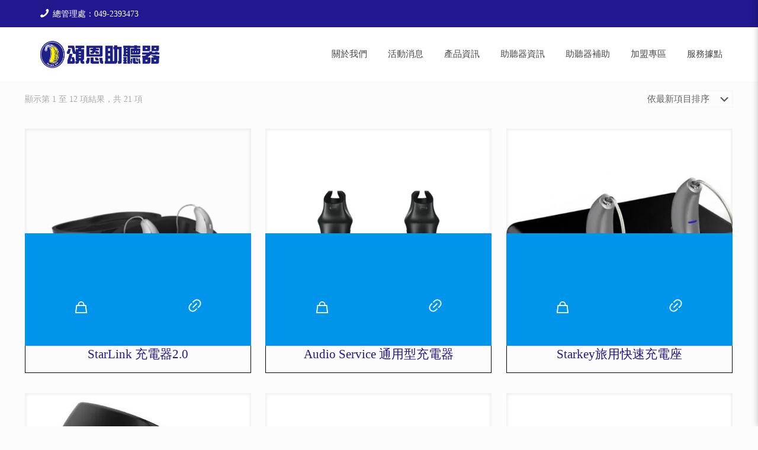

--- FILE ---
content_type: text/html; charset=UTF-8
request_url: https://sonenhear.com.tw/product-category/%E5%91%A8%E9%82%8A%E9%85%8D%E4%BB%B6/
body_size: 40464
content:
<!DOCTYPE html>
<html lang="zh-TW" class="no-js " itemscope itemtype="https://schema.org/WebPage" >

<head>
<meta name="facebook-domain-verification" content="fw0o426zes2wnw6hhru264i5av51zu" />
<meta charset="UTF-8" />
<meta name="description" content="提供助聽器品牌(Audio Service、PHONAK、Starkey、GN Danavox)，呼吸器(iNAP負壓呼吸器、洛威斯坦陽壓呼吸器)及各項助聽器配件、呼吸器配件"/>
<meta name="keywords" content="助聽器 呼吸器"/>
<link rel="alternate" hreflang="zh-TW" href="https://sonenhear.com.tw/product-category/%E5%91%A8%E9%82%8A%E9%85%8D%E4%BB%B6/"/>
<title>頌恩商城｜助聽器、呼吸器產品介紹</title>
<meta name='robots' content='max-image-preview:large' />
	<style>img:is([sizes="auto" i], [sizes^="auto," i]) { contain-intrinsic-size: 3000px 1500px }</style>
	<meta name="format-detection" content="telephone=no">
<meta name="viewport" content="width=device-width, initial-scale=1, maximum-scale=1" />
<script>window._wca = window._wca || [];</script>
<link rel='dns-prefetch' href='//www.google.com' />
<link rel='dns-prefetch' href='//stats.wp.com' />
<link rel='dns-prefetch' href='//fonts.googleapis.com' />
<link rel='preconnect' href='//c0.wp.com' />
<style id='classic-theme-styles-inline-css' type='text/css'>
/*! This file is auto-generated */
.wp-block-button__link{color:#fff;background-color:#32373c;border-radius:9999px;box-shadow:none;text-decoration:none;padding:calc(.667em + 2px) calc(1.333em + 2px);font-size:1.125em}.wp-block-file__button{background:#32373c;color:#fff;text-decoration:none}
</style>
<link rel='stylesheet' id='mediaelement-css' href='https://c0.wp.com/c/6.8.3/wp-includes/js/mediaelement/mediaelementplayer-legacy.min.css' type='text/css' media='all' />
<link rel='stylesheet' id='wp-mediaelement-css' href='https://c0.wp.com/c/6.8.3/wp-includes/js/mediaelement/wp-mediaelement.min.css' type='text/css' media='all' />
<style id='jetpack-sharing-buttons-style-inline-css' type='text/css'>
.jetpack-sharing-buttons__services-list{display:flex;flex-direction:row;flex-wrap:wrap;gap:0;list-style-type:none;margin:5px;padding:0}.jetpack-sharing-buttons__services-list.has-small-icon-size{font-size:12px}.jetpack-sharing-buttons__services-list.has-normal-icon-size{font-size:16px}.jetpack-sharing-buttons__services-list.has-large-icon-size{font-size:24px}.jetpack-sharing-buttons__services-list.has-huge-icon-size{font-size:36px}@media print{.jetpack-sharing-buttons__services-list{display:none!important}}.editor-styles-wrapper .wp-block-jetpack-sharing-buttons{gap:0;padding-inline-start:0}ul.jetpack-sharing-buttons__services-list.has-background{padding:1.25em 2.375em}
</style>
<style id='global-styles-inline-css' type='text/css'>
:root{--wp--preset--aspect-ratio--square: 1;--wp--preset--aspect-ratio--4-3: 4/3;--wp--preset--aspect-ratio--3-4: 3/4;--wp--preset--aspect-ratio--3-2: 3/2;--wp--preset--aspect-ratio--2-3: 2/3;--wp--preset--aspect-ratio--16-9: 16/9;--wp--preset--aspect-ratio--9-16: 9/16;--wp--preset--color--black: #000000;--wp--preset--color--cyan-bluish-gray: #abb8c3;--wp--preset--color--white: #ffffff;--wp--preset--color--pale-pink: #f78da7;--wp--preset--color--vivid-red: #cf2e2e;--wp--preset--color--luminous-vivid-orange: #ff6900;--wp--preset--color--luminous-vivid-amber: #fcb900;--wp--preset--color--light-green-cyan: #7bdcb5;--wp--preset--color--vivid-green-cyan: #00d084;--wp--preset--color--pale-cyan-blue: #8ed1fc;--wp--preset--color--vivid-cyan-blue: #0693e3;--wp--preset--color--vivid-purple: #9b51e0;--wp--preset--gradient--vivid-cyan-blue-to-vivid-purple: linear-gradient(135deg,rgba(6,147,227,1) 0%,rgb(155,81,224) 100%);--wp--preset--gradient--light-green-cyan-to-vivid-green-cyan: linear-gradient(135deg,rgb(122,220,180) 0%,rgb(0,208,130) 100%);--wp--preset--gradient--luminous-vivid-amber-to-luminous-vivid-orange: linear-gradient(135deg,rgba(252,185,0,1) 0%,rgba(255,105,0,1) 100%);--wp--preset--gradient--luminous-vivid-orange-to-vivid-red: linear-gradient(135deg,rgba(255,105,0,1) 0%,rgb(207,46,46) 100%);--wp--preset--gradient--very-light-gray-to-cyan-bluish-gray: linear-gradient(135deg,rgb(238,238,238) 0%,rgb(169,184,195) 100%);--wp--preset--gradient--cool-to-warm-spectrum: linear-gradient(135deg,rgb(74,234,220) 0%,rgb(151,120,209) 20%,rgb(207,42,186) 40%,rgb(238,44,130) 60%,rgb(251,105,98) 80%,rgb(254,248,76) 100%);--wp--preset--gradient--blush-light-purple: linear-gradient(135deg,rgb(255,206,236) 0%,rgb(152,150,240) 100%);--wp--preset--gradient--blush-bordeaux: linear-gradient(135deg,rgb(254,205,165) 0%,rgb(254,45,45) 50%,rgb(107,0,62) 100%);--wp--preset--gradient--luminous-dusk: linear-gradient(135deg,rgb(255,203,112) 0%,rgb(199,81,192) 50%,rgb(65,88,208) 100%);--wp--preset--gradient--pale-ocean: linear-gradient(135deg,rgb(255,245,203) 0%,rgb(182,227,212) 50%,rgb(51,167,181) 100%);--wp--preset--gradient--electric-grass: linear-gradient(135deg,rgb(202,248,128) 0%,rgb(113,206,126) 100%);--wp--preset--gradient--midnight: linear-gradient(135deg,rgb(2,3,129) 0%,rgb(40,116,252) 100%);--wp--preset--font-size--small: 13px;--wp--preset--font-size--medium: 20px;--wp--preset--font-size--large: 36px;--wp--preset--font-size--x-large: 42px;--wp--preset--spacing--20: 0.44rem;--wp--preset--spacing--30: 0.67rem;--wp--preset--spacing--40: 1rem;--wp--preset--spacing--50: 1.5rem;--wp--preset--spacing--60: 2.25rem;--wp--preset--spacing--70: 3.38rem;--wp--preset--spacing--80: 5.06rem;--wp--preset--shadow--natural: 6px 6px 9px rgba(0, 0, 0, 0.2);--wp--preset--shadow--deep: 12px 12px 50px rgba(0, 0, 0, 0.4);--wp--preset--shadow--sharp: 6px 6px 0px rgba(0, 0, 0, 0.2);--wp--preset--shadow--outlined: 6px 6px 0px -3px rgba(255, 255, 255, 1), 6px 6px rgba(0, 0, 0, 1);--wp--preset--shadow--crisp: 6px 6px 0px rgba(0, 0, 0, 1);}:where(.is-layout-flex){gap: 0.5em;}:where(.is-layout-grid){gap: 0.5em;}body .is-layout-flex{display: flex;}.is-layout-flex{flex-wrap: wrap;align-items: center;}.is-layout-flex > :is(*, div){margin: 0;}body .is-layout-grid{display: grid;}.is-layout-grid > :is(*, div){margin: 0;}:where(.wp-block-columns.is-layout-flex){gap: 2em;}:where(.wp-block-columns.is-layout-grid){gap: 2em;}:where(.wp-block-post-template.is-layout-flex){gap: 1.25em;}:where(.wp-block-post-template.is-layout-grid){gap: 1.25em;}.has-black-color{color: var(--wp--preset--color--black) !important;}.has-cyan-bluish-gray-color{color: var(--wp--preset--color--cyan-bluish-gray) !important;}.has-white-color{color: var(--wp--preset--color--white) !important;}.has-pale-pink-color{color: var(--wp--preset--color--pale-pink) !important;}.has-vivid-red-color{color: var(--wp--preset--color--vivid-red) !important;}.has-luminous-vivid-orange-color{color: var(--wp--preset--color--luminous-vivid-orange) !important;}.has-luminous-vivid-amber-color{color: var(--wp--preset--color--luminous-vivid-amber) !important;}.has-light-green-cyan-color{color: var(--wp--preset--color--light-green-cyan) !important;}.has-vivid-green-cyan-color{color: var(--wp--preset--color--vivid-green-cyan) !important;}.has-pale-cyan-blue-color{color: var(--wp--preset--color--pale-cyan-blue) !important;}.has-vivid-cyan-blue-color{color: var(--wp--preset--color--vivid-cyan-blue) !important;}.has-vivid-purple-color{color: var(--wp--preset--color--vivid-purple) !important;}.has-black-background-color{background-color: var(--wp--preset--color--black) !important;}.has-cyan-bluish-gray-background-color{background-color: var(--wp--preset--color--cyan-bluish-gray) !important;}.has-white-background-color{background-color: var(--wp--preset--color--white) !important;}.has-pale-pink-background-color{background-color: var(--wp--preset--color--pale-pink) !important;}.has-vivid-red-background-color{background-color: var(--wp--preset--color--vivid-red) !important;}.has-luminous-vivid-orange-background-color{background-color: var(--wp--preset--color--luminous-vivid-orange) !important;}.has-luminous-vivid-amber-background-color{background-color: var(--wp--preset--color--luminous-vivid-amber) !important;}.has-light-green-cyan-background-color{background-color: var(--wp--preset--color--light-green-cyan) !important;}.has-vivid-green-cyan-background-color{background-color: var(--wp--preset--color--vivid-green-cyan) !important;}.has-pale-cyan-blue-background-color{background-color: var(--wp--preset--color--pale-cyan-blue) !important;}.has-vivid-cyan-blue-background-color{background-color: var(--wp--preset--color--vivid-cyan-blue) !important;}.has-vivid-purple-background-color{background-color: var(--wp--preset--color--vivid-purple) !important;}.has-black-border-color{border-color: var(--wp--preset--color--black) !important;}.has-cyan-bluish-gray-border-color{border-color: var(--wp--preset--color--cyan-bluish-gray) !important;}.has-white-border-color{border-color: var(--wp--preset--color--white) !important;}.has-pale-pink-border-color{border-color: var(--wp--preset--color--pale-pink) !important;}.has-vivid-red-border-color{border-color: var(--wp--preset--color--vivid-red) !important;}.has-luminous-vivid-orange-border-color{border-color: var(--wp--preset--color--luminous-vivid-orange) !important;}.has-luminous-vivid-amber-border-color{border-color: var(--wp--preset--color--luminous-vivid-amber) !important;}.has-light-green-cyan-border-color{border-color: var(--wp--preset--color--light-green-cyan) !important;}.has-vivid-green-cyan-border-color{border-color: var(--wp--preset--color--vivid-green-cyan) !important;}.has-pale-cyan-blue-border-color{border-color: var(--wp--preset--color--pale-cyan-blue) !important;}.has-vivid-cyan-blue-border-color{border-color: var(--wp--preset--color--vivid-cyan-blue) !important;}.has-vivid-purple-border-color{border-color: var(--wp--preset--color--vivid-purple) !important;}.has-vivid-cyan-blue-to-vivid-purple-gradient-background{background: var(--wp--preset--gradient--vivid-cyan-blue-to-vivid-purple) !important;}.has-light-green-cyan-to-vivid-green-cyan-gradient-background{background: var(--wp--preset--gradient--light-green-cyan-to-vivid-green-cyan) !important;}.has-luminous-vivid-amber-to-luminous-vivid-orange-gradient-background{background: var(--wp--preset--gradient--luminous-vivid-amber-to-luminous-vivid-orange) !important;}.has-luminous-vivid-orange-to-vivid-red-gradient-background{background: var(--wp--preset--gradient--luminous-vivid-orange-to-vivid-red) !important;}.has-very-light-gray-to-cyan-bluish-gray-gradient-background{background: var(--wp--preset--gradient--very-light-gray-to-cyan-bluish-gray) !important;}.has-cool-to-warm-spectrum-gradient-background{background: var(--wp--preset--gradient--cool-to-warm-spectrum) !important;}.has-blush-light-purple-gradient-background{background: var(--wp--preset--gradient--blush-light-purple) !important;}.has-blush-bordeaux-gradient-background{background: var(--wp--preset--gradient--blush-bordeaux) !important;}.has-luminous-dusk-gradient-background{background: var(--wp--preset--gradient--luminous-dusk) !important;}.has-pale-ocean-gradient-background{background: var(--wp--preset--gradient--pale-ocean) !important;}.has-electric-grass-gradient-background{background: var(--wp--preset--gradient--electric-grass) !important;}.has-midnight-gradient-background{background: var(--wp--preset--gradient--midnight) !important;}.has-small-font-size{font-size: var(--wp--preset--font-size--small) !important;}.has-medium-font-size{font-size: var(--wp--preset--font-size--medium) !important;}.has-large-font-size{font-size: var(--wp--preset--font-size--large) !important;}.has-x-large-font-size{font-size: var(--wp--preset--font-size--x-large) !important;}
:where(.wp-block-post-template.is-layout-flex){gap: 1.25em;}:where(.wp-block-post-template.is-layout-grid){gap: 1.25em;}
:where(.wp-block-columns.is-layout-flex){gap: 2em;}:where(.wp-block-columns.is-layout-grid){gap: 2em;}
:root :where(.wp-block-pullquote){font-size: 1.5em;line-height: 1.6;}
</style>
<link rel='stylesheet' id='wpos-magnific-style-css' href='https://sonenhear.com.tw/wp-content/plugins/album-and-image-gallery-plus-lightbox-pro/assets/css/magnific-popup.css?ver=1.3' type='text/css' media='all' />
<link rel='stylesheet' id='wpos-ilightbox-style-css' href='https://sonenhear.com.tw/wp-content/plugins/album-and-image-gallery-plus-lightbox-pro/assets/css/lightbox.css?ver=1.3' type='text/css' media='all' />
<link rel='stylesheet' id='wpos-slick-style-css' href='https://sonenhear.com.tw/wp-content/plugins/album-and-image-gallery-plus-lightbox-pro/assets/css/slick.css?ver=1.3' type='text/css' media='all' />
<link rel='stylesheet' id='aigpl-pro-public-css-css' href='https://sonenhear.com.tw/wp-content/plugins/album-and-image-gallery-plus-lightbox-pro/assets/css/aigpl-pro-public.min.css?ver=1.3' type='text/css' media='all' />
<link rel='stylesheet' id='quiz-maker-css' href='https://sonenhear.com.tw/wp-content/plugins/quiz-maker/public/css/quiz-maker-public.css?ver=6.7.0.98' type='text/css' media='all' />
<link rel='stylesheet' id='woocommerce-layout-css' href='https://c0.wp.com/p/woocommerce/10.4.3/assets/css/woocommerce-layout.css' type='text/css' media='all' />
<style id='woocommerce-layout-inline-css' type='text/css'>

	.infinite-scroll .woocommerce-pagination {
		display: none;
	}
</style>
<link rel='stylesheet' id='woocommerce-smallscreen-css' href='https://c0.wp.com/p/woocommerce/10.4.3/assets/css/woocommerce-smallscreen.css' type='text/css' media='only screen and (max-width: 768px)' />
<link rel='stylesheet' id='woocommerce-general-css' href='https://c0.wp.com/p/woocommerce/10.4.3/assets/css/woocommerce.css' type='text/css' media='all' />
<style id='woocommerce-inline-inline-css' type='text/css'>
.woocommerce form .form-row .required { visibility: visible; }
</style>
<link rel='stylesheet' id='wpnw-public-style-css' href='https://sonenhear.com.tw/wp-content/plugins/wp-news-and-widget-pro/assets/css/wpnw-pro-public.min.css?ver=2.2' type='text/css' media='all' />
<link rel='stylesheet' id='mfn-be-css' href='https://sonenhear.com.tw/wp-content/themes/betheme/css/be.css?ver=25.1.9.1' type='text/css' media='all' />
<link rel='stylesheet' id='mfn-animations-css' href='https://sonenhear.com.tw/wp-content/themes/betheme/assets/animations/animations.min.css?ver=25.1.9.1' type='text/css' media='all' />
<link rel='stylesheet' id='mfn-font-awesome-css' href='https://sonenhear.com.tw/wp-content/themes/betheme/fonts/fontawesome/fontawesome.css?ver=25.1.9.1' type='text/css' media='all' />
<link rel='stylesheet' id='mfn-jplayer-css' href='https://sonenhear.com.tw/wp-content/themes/betheme/assets/jplayer/css/jplayer.blue.monday.min.css?ver=25.1.9.1' type='text/css' media='all' />
<link rel='stylesheet' id='mfn-responsive-css' href='https://sonenhear.com.tw/wp-content/themes/betheme/css/responsive.css?ver=25.1.9.1' type='text/css' media='all' />
<link rel='stylesheet' id='mfn-fonts-css' href='https://fonts.googleapis.com/css?family=Roboto%3A1%2C300%2C400%2C400italic%2C500%2C700%2C700italic%7CLora%3A1%2C300%2C400%2C400italic%2C500%2C700%2C700italic&#038;display=swap&#038;ver=7f138448a523a53f24f9696adaec82ea' type='text/css' media='all' />
<link rel='stylesheet' id='mfn-woo-css' href='https://sonenhear.com.tw/wp-content/themes/betheme/css/woocommerce.css?ver=25.1.9.1' type='text/css' media='all' />
<link rel='stylesheet' id='elementor-frontend-css' href='https://sonenhear.com.tw/wp-content/plugins/elementor/assets/css/frontend.min.css?ver=3.33.4' type='text/css' media='all' />
<link rel='stylesheet' id='eael-general-css' href='https://sonenhear.com.tw/wp-content/plugins/essential-addons-for-elementor-lite/assets/front-end/css/view/general.min.css?ver=6.5.4' type='text/css' media='all' />
<style id='mfn-dynamic-inline-css' type='text/css'>
html{background-color:#FCFCFC}#Wrapper,#Content,.mfn-popup .mfn-popup-content,.mfn-off-canvas-sidebar .mfn-off-canvas-content-wrapper,.mfn-cart-holder,.mfn-header-login,#Top_bar .search_wrapper,#Top_bar .top_bar_right .mfn-live-search-box,.column_livesearch .mfn-live-search-wrapper,.column_livesearch .mfn-live-search-box{background-color:#FCFCFC}body:not(.template-slider) #Header{min-height:250px}body.header-below:not(.template-slider) #Header{padding-top:250px}#Footer .widgets_wrapper{padding:70px 0}body,button,span.date_label,.timeline_items li h3 span,input[type="submit"],input[type="reset"],input[type="button"],input[type="date"],input[type="text"],input[type="password"],input[type="tel"],input[type="email"],textarea,select,.offer_li .title h3{font-family:"Roboto",Helvetica,Arial,sans-serif}#menu > ul > li > a,a.action_button,#overlay-menu ul li a{font-family:"Roboto",Helvetica,Arial,sans-serif}#Subheader .title{font-family:"Lora",Helvetica,Arial,sans-serif}h1,h2,h3,h4,.text-logo #logo{font-family:"Roboto",Helvetica,Arial,sans-serif}h5,h6{font-family:"Roboto",Helvetica,Arial,sans-serif}blockquote{font-family:"Roboto",Helvetica,Arial,sans-serif}.chart_box .chart .num,.counter .desc_wrapper .number-wrapper,.how_it_works .image .number,.pricing-box .plan-header .price,.quick_fact .number-wrapper,.woocommerce .product div.entry-summary .price{font-family:"Roboto",Helvetica,Arial,sans-serif}body{font-size:14px;line-height:25px;font-weight:400;letter-spacing:0px}.big{font-size:16px;line-height:28px;font-weight:400;letter-spacing:0px}#menu > ul > li > a,a.action_button,#overlay-menu ul li a{font-size:15px;font-weight:400;letter-spacing:0px}#overlay-menu ul li a{line-height:22.5px}#Subheader .title{font-size:30px;line-height:35px;font-weight:400;letter-spacing:1px;font-style:italic}h1,.text-logo #logo{font-size:48px;line-height:50px;font-weight:400;letter-spacing:0px}h2{font-size:30px;line-height:34px;font-weight:300;letter-spacing:0px}h3,.woocommerce ul.products li.product h3,.woocommerce #customer_login h2{font-size:25px;line-height:29px;font-weight:300;letter-spacing:0px}h4,.woocommerce .woocommerce-order-details__title,.woocommerce .wc-bacs-bank-details-heading,.woocommerce .woocommerce-customer-details h2{font-size:21px;line-height:25px;font-weight:500;letter-spacing:0px}h5{font-size:15px;line-height:25px;font-weight:700;letter-spacing:0px}h6{font-size:14px;line-height:25px;font-weight:400;letter-spacing:0px}#Intro .intro-title{font-size:70px;line-height:70px;font-weight:400;letter-spacing:0px}@media only screen and (min-width:768px) and (max-width:959px){body{font-size:13px;line-height:21px;letter-spacing:0px}.big{font-size:14px;line-height:24px;letter-spacing:0px}#menu > ul > li > a,a.action_button,#overlay-menu ul li a{font-size:13px;letter-spacing:0px}#overlay-menu ul li a{line-height:19.5px;letter-spacing:0px}#Subheader .title{font-size:26px;line-height:30px;letter-spacing:1px}h1,.text-logo #logo{font-size:41px;line-height:43px;letter-spacing:0px}h2{font-size:26px;line-height:29px;letter-spacing:0px}h3,.woocommerce ul.products li.product h3,.woocommerce #customer_login h2{font-size:21px;line-height:25px;letter-spacing:0px}h4,.woocommerce .woocommerce-order-details__title,.woocommerce .wc-bacs-bank-details-heading,.woocommerce .woocommerce-customer-details h2{font-size:18px;line-height:21px;letter-spacing:0px}h5{font-size:13px;line-height:21px;letter-spacing:0px}h6{font-size:13px;line-height:21px;letter-spacing:0px}#Intro .intro-title{font-size:60px;line-height:60px;letter-spacing:0px}blockquote{font-size:15px}.chart_box .chart .num{font-size:45px;line-height:45px}.counter .desc_wrapper .number-wrapper{font-size:45px;line-height:45px}.counter .desc_wrapper .title{font-size:14px;line-height:18px}.faq .question .title{font-size:14px}.fancy_heading .title{font-size:38px;line-height:38px}.offer .offer_li .desc_wrapper .title h3{font-size:32px;line-height:32px}.offer_thumb_ul li.offer_thumb_li .desc_wrapper .title h3{font-size:32px;line-height:32px}.pricing-box .plan-header h2{font-size:27px;line-height:27px}.pricing-box .plan-header .price > span{font-size:40px;line-height:40px}.pricing-box .plan-header .price sup.currency{font-size:18px;line-height:18px}.pricing-box .plan-header .price sup.period{font-size:14px;line-height:14px}.quick_fact .number{font-size:80px;line-height:80px}.trailer_box .desc h2{font-size:27px;line-height:27px}.widget > h3{font-size:17px;line-height:20px}}@media only screen and (min-width:480px) and (max-width:767px){body{font-size:13px;line-height:19px;letter-spacing:0px}.big{font-size:13px;line-height:21px;letter-spacing:0px}#menu > ul > li > a,a.action_button,#overlay-menu ul li a{font-size:13px;letter-spacing:0px}#overlay-menu ul li a{line-height:19.5px;letter-spacing:0px}#Subheader .title{font-size:23px;line-height:26px;letter-spacing:1px}h1,.text-logo #logo{font-size:36px;line-height:38px;letter-spacing:0px}h2{font-size:23px;line-height:26px;letter-spacing:0px}h3,.woocommerce ul.products li.product h3,.woocommerce #customer_login h2{font-size:19px;line-height:22px;letter-spacing:0px}h4,.woocommerce .woocommerce-order-details__title,.woocommerce .wc-bacs-bank-details-heading,.woocommerce .woocommerce-customer-details h2{font-size:16px;line-height:19px;letter-spacing:0px}h5{font-size:13px;line-height:19px;letter-spacing:0px}h6{font-size:13px;line-height:19px;letter-spacing:0px}#Intro .intro-title{font-size:53px;line-height:53px;letter-spacing:0px}blockquote{font-size:14px}.chart_box .chart .num{font-size:40px;line-height:40px}.counter .desc_wrapper .number-wrapper{font-size:40px;line-height:40px}.counter .desc_wrapper .title{font-size:13px;line-height:16px}.faq .question .title{font-size:13px}.fancy_heading .title{font-size:34px;line-height:34px}.offer .offer_li .desc_wrapper .title h3{font-size:28px;line-height:28px}.offer_thumb_ul li.offer_thumb_li .desc_wrapper .title h3{font-size:28px;line-height:28px}.pricing-box .plan-header h2{font-size:24px;line-height:24px}.pricing-box .plan-header .price > span{font-size:34px;line-height:34px}.pricing-box .plan-header .price sup.currency{font-size:16px;line-height:16px}.pricing-box .plan-header .price sup.period{font-size:13px;line-height:13px}.quick_fact .number{font-size:70px;line-height:70px}.trailer_box .desc h2{font-size:24px;line-height:24px}.widget > h3{font-size:16px;line-height:19px}}@media only screen and (max-width:479px){body{font-size:13px;line-height:19px;letter-spacing:0px}.big{font-size:13px;line-height:19px;letter-spacing:0px}#menu > ul > li > a,a.action_button,#overlay-menu ul li a{font-size:13px;letter-spacing:0px}#overlay-menu ul li a{line-height:19.5px;letter-spacing:0px}#Subheader .title{font-size:18px;line-height:21px;letter-spacing:1px}h1,.text-logo #logo{font-size:29px;line-height:30px;letter-spacing:0px}h2{font-size:18px;line-height:20px;letter-spacing:0px}h3,.woocommerce ul.products li.product h3,.woocommerce #customer_login h2{font-size:15px;line-height:19px;letter-spacing:0px}h4,.woocommerce .woocommerce-order-details__title,.woocommerce .wc-bacs-bank-details-heading,.woocommerce .woocommerce-customer-details h2{font-size:13px;line-height:19px;letter-spacing:0px}h5{font-size:13px;line-height:19px;letter-spacing:0px}h6{font-size:13px;line-height:19px;letter-spacing:0px}#Intro .intro-title{font-size:42px;line-height:42px;letter-spacing:0px}blockquote{font-size:13px}.chart_box .chart .num{font-size:35px;line-height:35px}.counter .desc_wrapper .number-wrapper{font-size:35px;line-height:35px}.counter .desc_wrapper .title{font-size:13px;line-height:26px}.faq .question .title{font-size:13px}.fancy_heading .title{font-size:30px;line-height:30px}.offer .offer_li .desc_wrapper .title h3{font-size:26px;line-height:26px}.offer_thumb_ul li.offer_thumb_li .desc_wrapper .title h3{font-size:26px;line-height:26px}.pricing-box .plan-header h2{font-size:21px;line-height:21px}.pricing-box .plan-header .price > span{font-size:32px;line-height:32px}.pricing-box .plan-header .price sup.currency{font-size:14px;line-height:14px}.pricing-box .plan-header .price sup.period{font-size:13px;line-height:13px}.quick_fact .number{font-size:60px;line-height:60px}.trailer_box .desc h2{font-size:21px;line-height:21px}.widget > h3{font-size:15px;line-height:18px}}.with_aside .sidebar.columns{width:23%}.with_aside .sections_group{width:77%}.aside_both .sidebar.columns{width:18%}.aside_both .sidebar.sidebar-1{margin-left:-82%}.aside_both .sections_group{width:64%;margin-left:18%}@media only screen and (min-width:1240px){#Wrapper,.with_aside .content_wrapper{max-width:1240px}.section_wrapper,.container{max-width:1220px}.layout-boxed.header-boxed #Top_bar.is-sticky{max-width:1240px}}@media only screen and (max-width:767px){.section_wrapper,.container,.four.columns .widget-area{max-width:480px !important}}.button-default .button,.button-flat .button,.button-round .button{background-color:#f7f7f7;color:#747474}.button-stroke .button{border-color:#f7f7f7;color:#747474}.button-stroke .button:hover{background-color:#f7f7f7;color:#fff}.button-default .button_theme,.button-default button,.button-default input[type="button"],.button-default input[type="reset"],.button-default input[type="submit"],.button-flat .button_theme,.button-flat button,.button-flat input[type="button"],.button-flat input[type="reset"],.button-flat input[type="submit"],.button-round .button_theme,.button-round button,.button-round input[type="button"],.button-round input[type="reset"],.button-round input[type="submit"],.woocommerce #respond input#submit,.woocommerce a.button:not(.default),.woocommerce button.button,.woocommerce input.button,.woocommerce #respond input#submit:hover,.woocommerce a.button:hover,.woocommerce button.button:hover,.woocommerce input.button:hover{color:#ffffff}.button-stroke .button_theme:hover,.button-stroke button:hover,.button-stroke input[type="submit"]:hover,.button-stroke input[type="reset"]:hover,.button-stroke input[type="button"]:hover,.button-stroke .woocommerce #respond input#submit:hover,.button-stroke .woocommerce a.button:not(.default):hover,.button-stroke .woocommerce button.button:hover,.button-stroke.woocommerce input.button:hover{color:#ffffff !important}.button-stroke .button_theme:hover .button_icon i{color:#ffffff !important}.button-default .single_add_to_cart_button,.button-flat .single_add_to_cart_button,.button-round .single_add_to_cart_button,.button-default .woocommerce .button:disabled,.button-flat .woocommerce .button:disabled,.button-round .woocommerce .button:disabled,.button-default .woocommerce .button.alt .button-flat .woocommerce .button.alt,.button-round .woocommerce .button.alt{color:#ffffff!important}.action_button,.action_button:hover{background-color:#f7f7f7;color:#747474}.button-stroke a.action_button{border-color:#f7f7f7}.button-stroke a.action_button:hover{background-color:#f7f7f7!important}.footer_button{color:#65666C!important;background-color:transparent;box-shadow:none!important}.footer_button:after{display:none!important}.button-custom .button,.button-custom .action_button,.button-custom .footer_button,.button-custom button,.button-custom button.button,.button-custom input[type="button"],.button-custom input[type="reset"],.button-custom input[type="submit"],.button-custom .woocommerce #respond input#submit,.button-custom .woocommerce a.button,.button-custom .woocommerce button.button,.button-custom .woocommerce input.button{font-family:;font-size:14px;line-height:14px;font-weight:400;letter-spacing:0px;padding:12px 20px;border-width:0px;border-radius:0px}.button-custom .button{color:#626262;background-color:#dbdddf;border-color:transparent}.button-custom .button:hover{color:#626262;background-color:#d3d3d3;border-color:transparent}.button-custom .button_theme,.button-custom button,.button-custom input[type="button"],.button-custom input[type="reset"],.button-custom input[type="submit"],.button-custom .woocommerce #respond input#submit,.button-custom .woocommerce a.button:not(.default),.button-custom .woocommerce button.button,.button-custom .woocommerce input.button{color:#ffffff;background-color:#0095eb;border-color:transparent}.button-custom .button_theme:hover,.button-custom button:hover,.button-custom input[type="button"]:hover,.button-custom input[type="reset"]:hover,.button-custom input[type="submit"]:hover,.button-custom .woocommerce #respond input#submit:hover,.button-custom .woocommerce a.button:not(.default):hover,.button-custom .woocommerce button.button:hover,.button-custom .woocommerce input.button:hover{color:#ffffff;background-color:#007cc3;border-color:transparent}.button-custom .action_button{color:#626262;background-color:#dbdddf;border-color:transparent}.button-custom .action_button:hover{color:#626262;background-color:#d3d3d3;border-color:transparent}.button-custom .single_add_to_cart_button,.button-custom .woocommerce .button:disabled,.button-custom .woocommerce .button.alt{line-height:14px!important;padding:12px 20px!important;color:#ffffff!important;background-color:#0095eb!important}.button-custom .single_add_to_cart_button:hover,.button-custom .woocommerce .button:disabled:hover,.button-custom .woocommerce .button.alt:hover{color:#ffffff!important;background-color:#007cc3!important}#Top_bar #logo,.header-fixed #Top_bar #logo,.header-plain #Top_bar #logo,.header-transparent #Top_bar #logo{height:60px;line-height:60px;padding:15px 0}.logo-overflow #Top_bar:not(.is-sticky) .logo{height:90px}#Top_bar .menu > li > a{padding:15px 0}.menu-highlight:not(.header-creative) #Top_bar .menu > li > a{margin:20px 0}.header-plain:not(.menu-highlight) #Top_bar .menu > li > a span:not(.description){line-height:90px}.header-fixed #Top_bar .menu > li > a{padding:30px 0}@media only screen and (max-width:767px){.mobile-header-mini #Top_bar #logo{height:50px!important;line-height:50px!important;margin:5px 0}}.image_frame,.wp-caption{border-width:0px}.alert{border-radius:0px}#Top_bar .top_bar_right .top-bar-right-input input{width:200px}.mfn-live-search-box .mfn-live-search-list{max-height:300px}#Side_slide{right:-250px;width:250px}#Side_slide.left{left:-250px}.blog-teaser li .desc-wrapper .desc{background-position-y:-1px}@media only screen and ( max-width:767px ){}@media only screen and (min-width:1240px){body:not(.header-simple) #Top_bar #menu{display:block!important}.tr-menu #Top_bar #menu{background:none!important}#Top_bar .menu > li > ul.mfn-megamenu > li{float:left}#Top_bar .menu > li > ul.mfn-megamenu > li.mfn-megamenu-cols-1{width:100%}#Top_bar .menu > li > ul.mfn-megamenu > li.mfn-megamenu-cols-2{width:50%}#Top_bar .menu > li > ul.mfn-megamenu > li.mfn-megamenu-cols-3{width:33.33%}#Top_bar .menu > li > ul.mfn-megamenu > li.mfn-megamenu-cols-4{width:25%}#Top_bar .menu > li > ul.mfn-megamenu > li.mfn-megamenu-cols-5{width:20%}#Top_bar .menu > li > ul.mfn-megamenu > li.mfn-megamenu-cols-6{width:16.66%}#Top_bar .menu > li > ul.mfn-megamenu > li > ul{display:block!important;position:inherit;left:auto;top:auto;border-width:0 1px 0 0}#Top_bar .menu > li > ul.mfn-megamenu > li:last-child > ul{border:0}#Top_bar .menu > li > ul.mfn-megamenu > li > ul li{width:auto}#Top_bar .menu > li > ul.mfn-megamenu a.mfn-megamenu-title{text-transform:uppercase;font-weight:400;background:none}#Top_bar .menu > li > ul.mfn-megamenu a .menu-arrow{display:none}.menuo-right #Top_bar .menu > li > ul.mfn-megamenu{left:0;width:98%!important;margin:0 1%;padding:20px 0}.menuo-right #Top_bar .menu > li > ul.mfn-megamenu-bg{box-sizing:border-box}#Top_bar .menu > li > ul.mfn-megamenu-bg{padding:20px 166px 20px 20px;background-repeat:no-repeat;background-position:right bottom}.rtl #Top_bar .menu > li > ul.mfn-megamenu-bg{padding-left:166px;padding-right:20px;background-position:left bottom}#Top_bar .menu > li > ul.mfn-megamenu-bg > li{background:none}#Top_bar .menu > li > ul.mfn-megamenu-bg > li a{border:none}#Top_bar .menu > li > ul.mfn-megamenu-bg > li > ul{background:none!important;-webkit-box-shadow:0 0 0 0;-moz-box-shadow:0 0 0 0;box-shadow:0 0 0 0}.mm-vertical #Top_bar .container{position:relative}.mm-vertical #Top_bar .top_bar_left{position:static}.mm-vertical #Top_bar .menu > li ul{box-shadow:0 0 0 0 transparent!important;background-image:none}.mm-vertical #Top_bar .menu > li > ul.mfn-megamenu{padding:20px 0}.mm-vertical.header-plain #Top_bar .menu > li > ul.mfn-megamenu{width:100%!important;margin:0}.mm-vertical #Top_bar .menu > li > ul.mfn-megamenu > li{display:table-cell;float:none!important;width:10%;padding:0 15px;border-right:1px solid rgba(0,0,0,0.05)}.mm-vertical #Top_bar .menu > li > ul.mfn-megamenu > li:last-child{border-right-width:0}.mm-vertical #Top_bar .menu > li > ul.mfn-megamenu > li.hide-border{border-right-width:0}.mm-vertical #Top_bar .menu > li > ul.mfn-megamenu > li a{border-bottom-width:0;padding:9px 15px;line-height:120%}.mm-vertical #Top_bar .menu > li > ul.mfn-megamenu a.mfn-megamenu-title{font-weight:700}.rtl .mm-vertical #Top_bar .menu > li > ul.mfn-megamenu > li:first-child{border-right-width:0}.rtl .mm-vertical #Top_bar .menu > li > ul.mfn-megamenu > li:last-child{border-right-width:1px}body.header-shop #Top_bar #menu{display:flex!important}.header-shop #Top_bar.is-sticky .top_bar_row_second{display:none}.header-plain:not(.menuo-right) #Header .top_bar_left{width:auto!important}.header-stack.header-center #Top_bar #menu{display:inline-block!important}.header-simple #Top_bar #menu{display:none;height:auto;width:300px;bottom:auto;top:100%;right:1px;position:absolute;margin:0}.header-simple #Header a.responsive-menu-toggle{display:block;right:10px}.header-simple #Top_bar #menu > ul{width:100%;float:left}.header-simple #Top_bar #menu ul li{width:100%;padding-bottom:0;border-right:0;position:relative}.header-simple #Top_bar #menu ul li a{padding:0 20px;margin:0;display:block;height:auto;line-height:normal;border:none}.header-simple #Top_bar #menu ul li a:after{display:none}.header-simple #Top_bar #menu ul li a span{border:none;line-height:44px;display:inline;padding:0}.header-simple #Top_bar #menu ul li.submenu .menu-toggle{display:block;position:absolute;right:0;top:0;width:44px;height:44px;line-height:44px;font-size:30px;font-weight:300;text-align:center;cursor:pointer;color:#444;opacity:0.33}.header-simple #Top_bar #menu ul li.submenu .menu-toggle:after{content:"+"}.header-simple #Top_bar #menu ul li.hover > .menu-toggle:after{content:"-"}.header-simple #Top_bar #menu ul li.hover a{border-bottom:0}.header-simple #Top_bar #menu ul.mfn-megamenu li .menu-toggle{display:none}.header-simple #Top_bar #menu ul li ul{position:relative!important;left:0!important;top:0;padding:0;margin:0!important;width:auto!important;background-image:none}.header-simple #Top_bar #menu ul li ul li{width:100%!important;display:block;padding:0}.header-simple #Top_bar #menu ul li ul li a{padding:0 20px 0 30px}.header-simple #Top_bar #menu ul li ul li a .menu-arrow{display:none}.header-simple #Top_bar #menu ul li ul li a span{padding:0}.header-simple #Top_bar #menu ul li ul li a span:after{display:none!important}.header-simple #Top_bar .menu > li > ul.mfn-megamenu a.mfn-megamenu-title{text-transform:uppercase;font-weight:400}.header-simple #Top_bar .menu > li > ul.mfn-megamenu > li > ul{display:block!important;position:inherit;left:auto;top:auto}.header-simple #Top_bar #menu ul li ul li ul{border-left:0!important;padding:0;top:0}.header-simple #Top_bar #menu ul li ul li ul li a{padding:0 20px 0 40px}.rtl.header-simple #Top_bar #menu{left:1px;right:auto}.rtl.header-simple #Top_bar a.responsive-menu-toggle{left:10px;right:auto}.rtl.header-simple #Top_bar #menu ul li.submenu .menu-toggle{left:0;right:auto}.rtl.header-simple #Top_bar #menu ul li ul{left:auto!important;right:0!important}.rtl.header-simple #Top_bar #menu ul li ul li a{padding:0 30px 0 20px}.rtl.header-simple #Top_bar #menu ul li ul li ul li a{padding:0 40px 0 20px}.menu-highlight #Top_bar .menu > li{margin:0 2px}.menu-highlight:not(.header-creative) #Top_bar .menu > li > a{padding:0;-webkit-border-radius:5px;border-radius:5px}.menu-highlight #Top_bar .menu > li > a:after{display:none}.menu-highlight #Top_bar .menu > li > a span:not(.description){line-height:50px}.menu-highlight #Top_bar .menu > li > a span.description{display:none}.menu-highlight.header-stack #Top_bar .menu > li > a{margin:10px 0!important}.menu-highlight.header-stack #Top_bar .menu > li > a span:not(.description){line-height:40px}.menu-highlight.header-simple #Top_bar #menu ul li,.menu-highlight.header-creative #Top_bar #menu ul li{margin:0}.menu-highlight.header-simple #Top_bar #menu ul li > a,.menu-highlight.header-creative #Top_bar #menu ul li > a{-webkit-border-radius:0;border-radius:0}.menu-highlight:not(.header-fixed):not(.header-simple) #Top_bar.is-sticky .menu > li > a{margin:10px 0!important;padding:5px 0!important}.menu-highlight:not(.header-fixed):not(.header-simple) #Top_bar.is-sticky .menu > li > a span{line-height:30px!important}.header-modern.menu-highlight.menuo-right .menu_wrapper{margin-right:20px}.menu-line-below #Top_bar .menu > li > a:after{top:auto;bottom:-4px}.menu-line-below #Top_bar.is-sticky .menu > li > a:after{top:auto;bottom:-4px}.menu-line-below-80 #Top_bar:not(.is-sticky) .menu > li > a:after{height:4px;left:10%;top:50%;margin-top:20px;width:80%}.menu-line-below-80-1 #Top_bar:not(.is-sticky) .menu > li > a:after{height:1px;left:10%;top:50%;margin-top:20px;width:80%}.menu-link-color #Top_bar .menu > li > a:after{display:none!important}.menu-arrow-top #Top_bar .menu > li > a:after{background:none repeat scroll 0 0 rgba(0,0,0,0)!important;border-color:#ccc transparent transparent;border-style:solid;border-width:7px 7px 0;display:block;height:0;left:50%;margin-left:-7px;top:0!important;width:0}.menu-arrow-top #Top_bar.is-sticky .menu > li > a:after{top:0!important}.menu-arrow-bottom #Top_bar .menu > li > a:after{background:none!important;border-color:transparent transparent #ccc;border-style:solid;border-width:0 7px 7px;display:block;height:0;left:50%;margin-left:-7px;top:auto;bottom:0;width:0}.menu-arrow-bottom #Top_bar.is-sticky .menu > li > a:after{top:auto;bottom:0}.menuo-no-borders #Top_bar .menu > li > a span{border-width:0!important}.menuo-no-borders #Header_creative #Top_bar .menu > li > a span{border-bottom-width:0}.menuo-no-borders.header-plain #Top_bar a#header_cart,.menuo-no-borders.header-plain #Top_bar a#search_button,.menuo-no-borders.header-plain #Top_bar .wpml-languages,.menuo-no-borders.header-plain #Top_bar a.action_button{border-width:0}.menuo-right #Top_bar .menu_wrapper{float:right}.menuo-right.header-stack:not(.header-center) #Top_bar .menu_wrapper{margin-right:150px}body.header-creative{padding-left:50px}body.header-creative.header-open{padding-left:250px}body.error404,body.under-construction,body.template-blank,body.under-construction.header-rtl.header-creative.header-open{padding-left:0!important;padding-right:0!important}.header-creative.footer-fixed #Footer,.header-creative.footer-sliding #Footer,.header-creative.footer-stick #Footer.is-sticky{box-sizing:border-box;padding-left:50px}.header-open.footer-fixed #Footer,.header-open.footer-sliding #Footer,.header-creative.footer-stick #Footer.is-sticky{padding-left:250px}.header-rtl.header-creative.footer-fixed #Footer,.header-rtl.header-creative.footer-sliding #Footer,.header-rtl.header-creative.footer-stick #Footer.is-sticky{padding-left:0;padding-right:50px}.header-rtl.header-open.footer-fixed #Footer,.header-rtl.header-open.footer-sliding #Footer,.header-rtl.header-creative.footer-stick #Footer.is-sticky{padding-right:250px}#Header_creative{background-color:#fff;position:fixed;width:250px;height:100%;left:-200px;top:0;z-index:9002;-webkit-box-shadow:2px 0 4px 2px rgba(0,0,0,.15);box-shadow:2px 0 4px 2px rgba(0,0,0,.15)}#Header_creative .container{width:100%}#Header_creative .creative-wrapper{opacity:0;margin-right:50px}#Header_creative a.creative-menu-toggle{display:block;width:34px;height:34px;line-height:34px;font-size:22px;text-align:center;position:absolute;top:10px;right:8px;border-radius:3px}.admin-bar #Header_creative a.creative-menu-toggle{top:42px}#Header_creative #Top_bar{position:static;width:100%}#Header_creative #Top_bar .top_bar_left{width:100%!important;float:none}#Header_creative #Top_bar .logo{float:none;text-align:center;margin:15px 0}#Header_creative #Top_bar #menu{background-color:transparent}#Header_creative #Top_bar .menu_wrapper{float:none;margin:0 0 30px}#Header_creative #Top_bar .menu > li{width:100%;float:none;position:relative}#Header_creative #Top_bar .menu > li > a{padding:0;text-align:center}#Header_creative #Top_bar .menu > li > a:after{display:none}#Header_creative #Top_bar .menu > li > a span{border-right:0;border-bottom-width:1px;line-height:38px}#Header_creative #Top_bar .menu li ul{left:100%;right:auto;top:0;box-shadow:2px 2px 2px 0 rgba(0,0,0,0.03);-webkit-box-shadow:2px 2px 2px 0 rgba(0,0,0,0.03)}#Header_creative #Top_bar .menu > li > ul.mfn-megamenu{margin:0;width:700px!important}#Header_creative #Top_bar .menu > li > ul.mfn-megamenu > li > ul{left:0}#Header_creative #Top_bar .menu li ul li a{padding-top:9px;padding-bottom:8px}#Header_creative #Top_bar .menu li ul li ul{top:0}#Header_creative #Top_bar .menu > li > a span.description{display:block;font-size:13px;line-height:28px!important;clear:both}#Header_creative #Top_bar .top_bar_right{width:100%!important;float:left;height:auto;margin-bottom:35px;text-align:center;padding:0 20px;top:0;-webkit-box-sizing:border-box;-moz-box-sizing:border-box;box-sizing:border-box}#Header_creative #Top_bar .top_bar_right:before{content:none}#Header_creative #Top_bar .top_bar_right .top_bar_right_wrapper{flex-wrap:wrap;justify-content:center}#Header_creative #Top_bar .top_bar_right .top-bar-right-icon,#Header_creative #Top_bar .top_bar_right .wpml-languages,#Header_creative #Top_bar .top_bar_right .top-bar-right-button,#Header_creative #Top_bar .top_bar_right .top-bar-right-input{min-height:30px;margin:5px}#Header_creative #Top_bar .search_wrapper{left:100%;top:auto}#Header_creative #Top_bar .banner_wrapper{display:block;text-align:center}#Header_creative #Top_bar .banner_wrapper img{max-width:100%;height:auto;display:inline-block}#Header_creative #Action_bar{display:none;position:absolute;bottom:0;top:auto;clear:both;padding:0 20px;box-sizing:border-box}#Header_creative #Action_bar .contact_details{width:100%;text-align:center;margin-bottom:20px}#Header_creative #Action_bar .contact_details li{padding:0}#Header_creative #Action_bar .social{float:none;text-align:center;padding:5px 0 15px}#Header_creative #Action_bar .social li{margin-bottom:2px}#Header_creative #Action_bar .social-menu{float:none;text-align:center}#Header_creative #Action_bar .social-menu li{border-color:rgba(0,0,0,.1)}#Header_creative .social li a{color:rgba(0,0,0,.5)}#Header_creative .social li a:hover{color:#000}#Header_creative .creative-social{position:absolute;bottom:10px;right:0;width:50px}#Header_creative .creative-social li{display:block;float:none;width:100%;text-align:center;margin-bottom:5px}.header-creative .fixed-nav.fixed-nav-prev{margin-left:50px}.header-creative.header-open .fixed-nav.fixed-nav-prev{margin-left:250px}.menuo-last #Header_creative #Top_bar .menu li.last ul{top:auto;bottom:0}.header-open #Header_creative{left:0}.header-open #Header_creative .creative-wrapper{opacity:1;margin:0!important}.header-open #Header_creative .creative-menu-toggle,.header-open #Header_creative .creative-social{display:none}.header-open #Header_creative #Action_bar{display:block}body.header-rtl.header-creative{padding-left:0;padding-right:50px}.header-rtl #Header_creative{left:auto;right:-200px}.header-rtl #Header_creative .creative-wrapper{margin-left:50px;margin-right:0}.header-rtl #Header_creative a.creative-menu-toggle{left:8px;right:auto}.header-rtl #Header_creative .creative-social{left:0;right:auto}.header-rtl #Footer #back_to_top.sticky{right:125px}.header-rtl #popup_contact{right:70px}.header-rtl #Header_creative #Top_bar .menu li ul{left:auto;right:100%}.header-rtl #Header_creative #Top_bar .search_wrapper{left:auto;right:100%}.header-rtl .fixed-nav.fixed-nav-prev{margin-left:0!important}.header-rtl .fixed-nav.fixed-nav-next{margin-right:50px}body.header-rtl.header-creative.header-open{padding-left:0;padding-right:250px!important}.header-rtl.header-open #Header_creative{left:auto;right:0}.header-rtl.header-open #Footer #back_to_top.sticky{right:325px}.header-rtl.header-open #popup_contact{right:270px}.header-rtl.header-open .fixed-nav.fixed-nav-next{margin-right:250px}#Header_creative.active{left:-1px}.header-rtl #Header_creative.active{left:auto;right:-1px}#Header_creative.active .creative-wrapper{opacity:1;margin:0}.header-creative .vc_row[data-vc-full-width]{padding-left:50px}.header-creative.header-open .vc_row[data-vc-full-width]{padding-left:250px}.header-open .vc_parallax .vc_parallax-inner{left:auto;width:calc(100% - 250px)}.header-open.header-rtl .vc_parallax .vc_parallax-inner{left:0;right:auto}#Header_creative.scroll{height:100%;overflow-y:auto}#Header_creative.scroll:not(.dropdown) .menu li ul{display:none!important}#Header_creative.scroll #Action_bar{position:static}#Header_creative.dropdown{outline:none}#Header_creative.dropdown #Top_bar .menu_wrapper{float:left}#Header_creative.dropdown #Top_bar #menu ul li{position:relative;float:left}#Header_creative.dropdown #Top_bar #menu ul li a:after{display:none}#Header_creative.dropdown #Top_bar #menu ul li a span{line-height:38px;padding:0}#Header_creative.dropdown #Top_bar #menu ul li.submenu .menu-toggle{display:block;position:absolute;right:0;top:0;width:38px;height:38px;line-height:38px;font-size:26px;font-weight:300;text-align:center;cursor:pointer;color:#444;opacity:0.33}#Header_creative.dropdown #Top_bar #menu ul li.submenu .menu-toggle:after{content:"+"}#Header_creative.dropdown #Top_bar #menu ul li.hover > .menu-toggle:after{content:"-"}#Header_creative.dropdown #Top_bar #menu ul.sub-menu li:not(:last-of-type) a{border-bottom:0}#Header_creative.dropdown #Top_bar #menu ul.mfn-megamenu li .menu-toggle{display:none}#Header_creative.dropdown #Top_bar #menu ul li ul{position:relative!important;left:0!important;top:0;padding:0;margin-left:0!important;width:auto!important;background-image:none}#Header_creative.dropdown #Top_bar #menu ul li ul li{width:100%!important}#Header_creative.dropdown #Top_bar #menu ul li ul li a{padding:0 10px;text-align:center}#Header_creative.dropdown #Top_bar #menu ul li ul li a .menu-arrow{display:none}#Header_creative.dropdown #Top_bar #menu ul li ul li a span{padding:0}#Header_creative.dropdown #Top_bar #menu ul li ul li a span:after{display:none!important}#Header_creative.dropdown #Top_bar .menu > li > ul.mfn-megamenu a.mfn-megamenu-title{text-transform:uppercase;font-weight:400}#Header_creative.dropdown #Top_bar .menu > li > ul.mfn-megamenu > li > ul{display:block!important;position:inherit;left:auto;top:auto}#Header_creative.dropdown #Top_bar #menu ul li ul li ul{border-left:0!important;padding:0;top:0}#Header_creative{transition:left .5s ease-in-out,right .5s ease-in-out}#Header_creative .creative-wrapper{transition:opacity .5s ease-in-out,margin 0s ease-in-out .5s}#Header_creative.active .creative-wrapper{transition:opacity .5s ease-in-out,margin 0s ease-in-out}}@media only screen and (min-width:1240px){#Top_bar.is-sticky{position:fixed!important;width:100%;left:0;top:-60px;height:60px;z-index:701;background:#fff;opacity:.97;-webkit-box-shadow:0 2px 5px 0 rgba(0,0,0,0.1);-moz-box-shadow:0 2px 5px 0 rgba(0,0,0,0.1);box-shadow:0 2px 5px 0 rgba(0,0,0,0.1)}.layout-boxed.header-boxed #Top_bar.is-sticky{max-width:1240px;left:50%;-webkit-transform:translateX(-50%);transform:translateX(-50%)}#Top_bar.is-sticky .top_bar_left,#Top_bar.is-sticky .top_bar_right,#Top_bar.is-sticky .top_bar_right:before{background:none;box-shadow:unset}#Top_bar.is-sticky .logo{width:auto;margin:0 30px 0 20px;padding:0}#Top_bar.is-sticky #logo,#Top_bar.is-sticky .custom-logo-link{padding:5px 0!important;height:50px!important;line-height:50px!important}.logo-no-sticky-padding #Top_bar.is-sticky #logo{height:60px!important;line-height:60px!important}#Top_bar.is-sticky #logo img.logo-main{display:none}#Top_bar.is-sticky #logo img.logo-sticky{display:inline;max-height:35px}.logo-sticky-width-auto #Top_bar.is-sticky #logo img.logo-sticky{width:auto}#Top_bar.is-sticky .menu_wrapper{clear:none}#Top_bar.is-sticky .menu_wrapper .menu > li > a{padding:15px 0}#Top_bar.is-sticky .menu > li > a,#Top_bar.is-sticky .menu > li > a span{line-height:30px}#Top_bar.is-sticky .menu > li > a:after{top:auto;bottom:-4px}#Top_bar.is-sticky .menu > li > a span.description{display:none}#Top_bar.is-sticky .secondary_menu_wrapper,#Top_bar.is-sticky .banner_wrapper{display:none}.header-overlay #Top_bar.is-sticky{display:none}.sticky-dark #Top_bar.is-sticky,.sticky-dark #Top_bar.is-sticky #menu{background:rgba(0,0,0,.8)}.sticky-dark #Top_bar.is-sticky .menu > li:not(.current-menu-item) > a{color:#fff}.sticky-dark #Top_bar.is-sticky .top_bar_right .top-bar-right-icon{color:rgba(255,255,255,.9)}.sticky-dark #Top_bar.is-sticky .top_bar_right .top-bar-right-icon svg .path{stroke:rgba(255,255,255,.9)}.sticky-dark #Top_bar.is-sticky .wpml-languages a.active,.sticky-dark #Top_bar.is-sticky .wpml-languages ul.wpml-lang-dropdown{background:rgba(0,0,0,0.1);border-color:rgba(0,0,0,0.1)}.sticky-white #Top_bar.is-sticky,.sticky-white #Top_bar.is-sticky #menu{background:rgba(255,255,255,.8)}.sticky-white #Top_bar.is-sticky .menu > li:not(.current-menu-item) > a{color:#222}.sticky-white #Top_bar.is-sticky .top_bar_right .top-bar-right-icon{color:rgba(0,0,0,.8)}.sticky-white #Top_bar.is-sticky .top_bar_right .top-bar-right-icon svg .path{stroke:rgba(0,0,0,.8)}.sticky-white #Top_bar.is-sticky .wpml-languages a.active,.sticky-white #Top_bar.is-sticky .wpml-languages ul.wpml-lang-dropdown{background:rgba(255,255,255,0.1);border-color:rgba(0,0,0,0.1)}}@media only screen and (min-width:768px) and (max-width:1240px){.header_placeholder{height:0!important}}@media only screen and (max-width:1239px){#Top_bar #menu{display:none;height:auto;width:300px;bottom:auto;top:100%;right:1px;position:absolute;margin:0}#Top_bar a.responsive-menu-toggle{display:block}#Top_bar #menu > ul{width:100%;float:left}#Top_bar #menu ul li{width:100%;padding-bottom:0;border-right:0;position:relative}#Top_bar #menu ul li a{padding:0 25px;margin:0;display:block;height:auto;line-height:normal;border:none}#Top_bar #menu ul li a:after{display:none}#Top_bar #menu ul li a span{border:none;line-height:44px;display:inline;padding:0}#Top_bar #menu ul li a span.description{margin:0 0 0 5px}#Top_bar #menu ul li.submenu .menu-toggle{display:block;position:absolute;right:15px;top:0;width:44px;height:44px;line-height:44px;font-size:30px;font-weight:300;text-align:center;cursor:pointer;color:#444;opacity:0.33}#Top_bar #menu ul li.submenu .menu-toggle:after{content:"+"}#Top_bar #menu ul li.hover > .menu-toggle:after{content:"-"}#Top_bar #menu ul li.hover a{border-bottom:0}#Top_bar #menu ul li a span:after{display:none!important}#Top_bar #menu ul.mfn-megamenu li .menu-toggle{display:none}#Top_bar #menu ul li ul{position:relative!important;left:0!important;top:0;padding:0;margin-left:0!important;width:auto!important;background-image:none!important;box-shadow:0 0 0 0 transparent!important;-webkit-box-shadow:0 0 0 0 transparent!important}#Top_bar #menu ul li ul li{width:100%!important}#Top_bar #menu ul li ul li a{padding:0 20px 0 35px}#Top_bar #menu ul li ul li a .menu-arrow{display:none}#Top_bar #menu ul li ul li a span{padding:0}#Top_bar #menu ul li ul li a span:after{display:none!important}#Top_bar .menu > li > ul.mfn-megamenu a.mfn-megamenu-title{text-transform:uppercase;font-weight:400}#Top_bar .menu > li > ul.mfn-megamenu > li > ul{display:block!important;position:inherit;left:auto;top:auto}#Top_bar #menu ul li ul li ul{border-left:0!important;padding:0;top:0}#Top_bar #menu ul li ul li ul li a{padding:0 20px 0 45px}.rtl #Top_bar #menu{left:1px;right:auto}.rtl #Top_bar a.responsive-menu-toggle{left:20px;right:auto}.rtl #Top_bar #menu ul li.submenu .menu-toggle{left:15px;right:auto;border-left:none;border-right:1px solid #eee}.rtl #Top_bar #menu ul li ul{left:auto!important;right:0!important}.rtl #Top_bar #menu ul li ul li a{padding:0 30px 0 20px}.rtl #Top_bar #menu ul li ul li ul li a{padding:0 40px 0 20px}.header-stack .menu_wrapper a.responsive-menu-toggle{position:static!important;margin:11px 0!important}.header-stack .menu_wrapper #menu{left:0;right:auto}.rtl.header-stack #Top_bar #menu{left:auto;right:0}.admin-bar #Header_creative{top:32px}.header-creative.layout-boxed{padding-top:85px}.header-creative.layout-full-width #Wrapper{padding-top:60px}#Header_creative{position:fixed;width:100%;left:0!important;top:0;z-index:1001}#Header_creative .creative-wrapper{display:block!important;opacity:1!important}#Header_creative .creative-menu-toggle,#Header_creative .creative-social{display:none!important;opacity:1!important}#Header_creative #Top_bar{position:static;width:100%}#Header_creative #Top_bar .one{display:flex}#Header_creative #Top_bar #logo,#Header_creative #Top_bar .custom-logo-link{height:50px;line-height:50px;padding:5px 0}#Header_creative #Top_bar #logo img.logo-sticky{max-height:40px!important}#Header_creative #logo img.logo-main{display:none}#Header_creative #logo img.logo-sticky{display:inline-block}.logo-no-sticky-padding #Header_creative #Top_bar #logo{height:60px;line-height:60px;padding:0}.logo-no-sticky-padding #Header_creative #Top_bar #logo img.logo-sticky{max-height:60px!important}#Header_creative #Action_bar{display:none}#Header_creative #Top_bar .top_bar_right:before{content:none}#Header_creative.scroll{overflow:visible!important}}body{--mfn-woo-body-color:#626262;--mfn-woo-heading-color:#161922;--mfn-woo-themecolor:#0095eb;--mfn-woo-bg-themecolor:#0095eb;--mfn-woo-border-themecolor:#0095eb}#Header_wrapper,#Intro{background-color:#21178e}#Subheader{background-color:rgba(247,247,247,1)}.header-classic #Action_bar,.header-fixed #Action_bar,.header-plain #Action_bar,.header-split #Action_bar,.header-shop #Action_bar,.header-shop-split #Action_bar,.header-stack #Action_bar{background-color:#292b33}#Sliding-top{background-color:#545454}#Sliding-top a.sliding-top-control{border-right-color:#545454}#Sliding-top.st-center a.sliding-top-control,#Sliding-top.st-left a.sliding-top-control{border-top-color:#545454}#Footer{background-color:#292b33}.grid .post-item,.masonry:not(.tiles) .post-item,.photo2 .post .post-desc-wrapper{background-color:transparent}.portfolio_group .portfolio-item .desc{background-color:transparent}.woocommerce ul.products li.product,.shop_slider .shop_slider_ul li .item_wrapper .desc{background-color:transparent}body,ul.timeline_items,.icon_box a .desc,.icon_box a:hover .desc,.feature_list ul li a,.list_item a,.list_item a:hover,.widget_recent_entries ul li a,.flat_box a,.flat_box a:hover,.story_box .desc,.content_slider.carousel  ul li a .title,.content_slider.flat.description ul li .desc,.content_slider.flat.description ul li a .desc,.post-nav.minimal a i{color:#626262}.post-nav.minimal a svg{fill:#626262}.themecolor,.opening_hours .opening_hours_wrapper li span,.fancy_heading_icon .icon_top,.fancy_heading_arrows .icon-right-dir,.fancy_heading_arrows .icon-left-dir,.fancy_heading_line .title,.button-love a.mfn-love,.format-link .post-title .icon-link,.pager-single > span,.pager-single a:hover,.widget_meta ul,.widget_pages ul,.widget_rss ul,.widget_mfn_recent_comments ul li:after,.widget_archive ul,.widget_recent_comments ul li:after,.widget_nav_menu ul,.woocommerce ul.products li.product .price,.shop_slider .shop_slider_ul li .item_wrapper .price,.woocommerce-page ul.products li.product .price,.widget_price_filter .price_label .from,.widget_price_filter .price_label .to,.woocommerce ul.product_list_widget li .quantity .amount,.woocommerce .product div.entry-summary .price,.woocommerce .product .woocommerce-variation-price .price,.woocommerce .star-rating span,#Error_404 .error_pic i,.style-simple #Filters .filters_wrapper ul li a:hover,.style-simple #Filters .filters_wrapper ul li.current-cat a,.style-simple .quick_fact .title,.mfn-cart-holder .mfn-ch-content .mfn-ch-product .woocommerce-Price-amount,.woocommerce .comment-form-rating p.stars a:before,.wishlist .wishlist-row .price,.search-results .search-item .post-product-price{color:#0095eb}.mfn-wish-button.loved:not(.link) .path{fill:#0095eb;stroke:#0095eb}.themebg,#comments .commentlist > li .reply a.comment-reply-link,#Filters .filters_wrapper ul li a:hover,#Filters .filters_wrapper ul li.current-cat a,.fixed-nav .arrow,.offer_thumb .slider_pagination a:before,.offer_thumb .slider_pagination a.selected:after,.pager .pages a:hover,.pager .pages a.active,.pager .pages span.page-numbers.current,.pager-single span:after,.portfolio_group.exposure .portfolio-item .desc-inner .line,.Recent_posts ul li .desc:after,.Recent_posts ul li .photo .c,.slider_pagination a.selected,.slider_pagination .slick-active a,.slider_pagination a.selected:after,.slider_pagination .slick-active a:after,.testimonials_slider .slider_images,.testimonials_slider .slider_images a:after,.testimonials_slider .slider_images:before,#Top_bar .header-cart-count,#Top_bar .header-wishlist-count,.mfn-footer-stickymenu ul li a .header-wishlist-count,.mfn-footer-stickymenu ul li a .header-cart-count,.widget_categories ul,.widget_mfn_menu ul li a:hover,.widget_mfn_menu ul li.current-menu-item:not(.current-menu-ancestor) > a,.widget_mfn_menu ul li.current_page_item:not(.current_page_ancestor) > a,.widget_product_categories ul,.widget_recent_entries ul li:after,.woocommerce-account table.my_account_orders .order-number a,.woocommerce-MyAccount-navigation ul li.is-active a,.style-simple .accordion .question:after,.style-simple .faq .question:after,.style-simple .icon_box .desc_wrapper .title:before,.style-simple #Filters .filters_wrapper ul li a:after,.style-simple .article_box .desc_wrapper p:after,.style-simple .sliding_box .desc_wrapper:after,.style-simple .trailer_box:hover .desc,.tp-bullets.simplebullets.round .bullet.selected,.tp-bullets.simplebullets.round .bullet.selected:after,.tparrows.default,.tp-bullets.tp-thumbs .bullet.selected:after{background-color:#0095eb}.Latest_news ul li .photo,.Recent_posts.blog_news ul li .photo,.style-simple .opening_hours .opening_hours_wrapper li label,.style-simple .timeline_items li:hover h3,.style-simple .timeline_items li:nth-child(even):hover h3,.style-simple .timeline_items li:hover .desc,.style-simple .timeline_items li:nth-child(even):hover,.style-simple .offer_thumb .slider_pagination a.selected{border-color:#0095eb}a{color:#0095eb}a:hover{color:#007cc3}*::-moz-selection{background-color:#0095eb;color:white}*::selection{background-color:#0095eb;color:white}.blockquote p.author span,.counter .desc_wrapper .title,.article_box .desc_wrapper p,.team .desc_wrapper p.subtitle,.pricing-box .plan-header p.subtitle,.pricing-box .plan-header .price sup.period,.chart_box p,.fancy_heading .inside,.fancy_heading_line .slogan,.post-meta,.post-meta a,.post-footer,.post-footer a span.label,.pager .pages a,.button-love a .label,.pager-single a,#comments .commentlist > li .comment-author .says,.fixed-nav .desc .date,.filters_buttons li.label,.Recent_posts ul li a .desc .date,.widget_recent_entries ul li .post-date,.tp_recent_tweets .twitter_time,.widget_price_filter .price_label,.shop-filters .woocommerce-result-count,.woocommerce ul.product_list_widget li .quantity,.widget_shopping_cart ul.product_list_widget li dl,.product_meta .posted_in,.woocommerce .shop_table .product-name .variation > dd,.shipping-calculator-button:after,.shop_slider .shop_slider_ul li .item_wrapper .price del,.woocommerce .product .entry-summary .woocommerce-product-rating .woocommerce-review-link,.woocommerce .product.style-default .entry-summary .product_meta .tagged_as,.woocommerce .tagged_as,.wishlist .sku_wrapper,.woocommerce .column_product_rating .woocommerce-review-link,.woocommerce #reviews #comments ol.commentlist li .comment-text p.meta .woocommerce-review__verified,.woocommerce #reviews #comments ol.commentlist li .comment-text p.meta .woocommerce-review__dash,.woocommerce #reviews #comments ol.commentlist li .comment-text p.meta .woocommerce-review__published-date,.testimonials_slider .testimonials_slider_ul li .author span,.testimonials_slider .testimonials_slider_ul li .author span a,.Latest_news ul li .desc_footer,.share-simple-wrapper .icons a{color:#a8a8a8}h1,h1 a,h1 a:hover,.text-logo #logo{color:#161922}h2,h2 a,h2 a:hover{color:#161922}h3,h3 a,h3 a:hover{color:#161922}h4,h4 a,h4 a:hover,.style-simple .sliding_box .desc_wrapper h4{color:#161922}h5,h5 a,h5 a:hover{color:#161922}h6,h6 a,h6 a:hover,a.content_link .title{color:#161922}.woocommerce #customer_login h2{color:#161922} .woocommerce .woocommerce-order-details__title,.woocommerce .wc-bacs-bank-details-heading,.woocommerce .woocommerce-customer-details h2,.woocommerce #respond .comment-reply-title,.woocommerce #reviews #comments ol.commentlist li .comment-text p.meta .woocommerce-review__author{color:#161922} .dropcap,.highlight:not(.highlight_image){background-color:#0095eb}.button-default .button_theme,.button-default button,.button-default input[type="button"],.button-default input[type="reset"],.button-default input[type="submit"],.button-flat .button_theme,.button-flat button,.button-flat input[type="button"],.button-flat input[type="reset"],.button-flat input[type="submit"],.button-round .button_theme,.button-round button,.button-round input[type="button"],.button-round input[type="reset"],.button-round input[type="submit"],.woocommerce #respond input#submit,.woocommerce a.button:not(.default),.woocommerce button.button,.woocommerce input.button,.woocommerce #respond input#submit:hover,.woocommerce a.button:not(.default):hover,.woocommerce button.button:hover,.woocommerce input.button:hover{background-color:#0095eb}.button-stroke .button_theme,.button-stroke .button_theme .button_icon i,.button-stroke button,.button-stroke input[type="submit"],.button-stroke input[type="reset"],.button-stroke input[type="button"],.button-stroke .woocommerce #respond input#submit,.button-stroke .woocommerce a.button:not(.default),.button-stroke .woocommerce button.button,.button-stroke.woocommerce input.button{border-color:#0095eb;color:#0095eb !important}.button-stroke .button_theme:hover,.button-stroke button:hover,.button-stroke input[type="submit"]:hover,.button-stroke input[type="reset"]:hover,.button-stroke input[type="button"]:hover{background-color:#0095eb}.button-default .single_add_to_cart_button,.button-flat .single_add_to_cart_button,.button-round .single_add_to_cart_button,.button-default .woocommerce .button:disabled,.button-flat .woocommerce .button:disabled,.button-round .woocommerce .button:disabled,.button-default .woocommerce .button.alt,.button-flat .woocommerce .button.alt,.button-round .woocommerce .button.alt{background-color:#0095eb!important}.button-stroke .single_add_to_cart_button:hover,.button-stroke #place_order:hover{background-color:#0095eb!important}a.mfn-link{color:#656B6F}a.mfn-link-2 span,a:hover.mfn-link-2 span:before,a.hover.mfn-link-2 span:before,a.mfn-link-5 span,a.mfn-link-8:after,a.mfn-link-8:before{background:#0095eb}a:hover.mfn-link{color:#0095eb}a.mfn-link-2 span:before,a:hover.mfn-link-4:before,a:hover.mfn-link-4:after,a.hover.mfn-link-4:before,a.hover.mfn-link-4:after,a.mfn-link-5:before,a.mfn-link-7:after,a.mfn-link-7:before{background:#007cc3}a.mfn-link-6:before{border-bottom-color:#007cc3}a.mfn-link svg .path{stroke:#0095eb}.column_column ul,.column_column ol,.the_content_wrapper:not(.is-elementor) ul,.the_content_wrapper:not(.is-elementor) ol{color:#737E86}hr.hr_color,.hr_color hr,.hr_dots span{color:#0095eb;background:#0095eb}.hr_zigzag i{color:#0095eb}.highlight-left:after,.highlight-right:after{background:#0095eb}@media only screen and (max-width:767px){.highlight-left .wrap:first-child,.highlight-right .wrap:last-child{background:#0095eb}}#Header .top_bar_left,.header-classic #Top_bar,.header-plain #Top_bar,.header-stack #Top_bar,.header-split #Top_bar,.header-shop #Top_bar,.header-shop-split #Top_bar,.header-fixed #Top_bar,.header-below #Top_bar,#Header_creative,#Top_bar #menu,.sticky-tb-color #Top_bar.is-sticky{background-color:#ffffff}#Top_bar .wpml-languages a.active,#Top_bar .wpml-languages ul.wpml-lang-dropdown{background-color:#ffffff}#Top_bar .top_bar_right:before{background-color:#e3e3e3}#Header .top_bar_right{background-color:#f5f5f5}#Top_bar .top_bar_right .top-bar-right-icon,#Top_bar .top_bar_right .top-bar-right-icon svg .path{color:#333333;stroke:#333333}#Top_bar .menu > li > a,#Top_bar #menu ul li.submenu .menu-toggle{color:#6a6c74}#Top_bar .menu > li.current-menu-item > a,#Top_bar .menu > li.current_page_item > a,#Top_bar .menu > li.current-menu-parent > a,#Top_bar .menu > li.current-page-parent > a,#Top_bar .menu > li.current-menu-ancestor > a,#Top_bar .menu > li.current-page-ancestor > a,#Top_bar .menu > li.current_page_ancestor > a,#Top_bar .menu > li.hover > a{color:#0095eb}#Top_bar .menu > li a:after{background:#0095eb}.menuo-arrows #Top_bar .menu > li.submenu > a > span:not(.description)::after{border-top-color:#6a6c74}#Top_bar .menu > li.current-menu-item.submenu > a > span:not(.description)::after,#Top_bar .menu > li.current_page_item.submenu > a > span:not(.description)::after,#Top_bar .menu > li.current-menu-parent.submenu > a > span:not(.description)::after,#Top_bar .menu > li.current-page-parent.submenu > a > span:not(.description)::after,#Top_bar .menu > li.current-menu-ancestor.submenu > a > span:not(.description)::after,#Top_bar .menu > li.current-page-ancestor.submenu > a > span:not(.description)::after,#Top_bar .menu > li.current_page_ancestor.submenu > a > span:not(.description)::after,#Top_bar .menu > li.hover.submenu > a > span:not(.description)::after{border-top-color:#0095eb}.menu-highlight #Top_bar #menu > ul > li.current-menu-item > a,.menu-highlight #Top_bar #menu > ul > li.current_page_item > a,.menu-highlight #Top_bar #menu > ul > li.current-menu-parent > a,.menu-highlight #Top_bar #menu > ul > li.current-page-parent > a,.menu-highlight #Top_bar #menu > ul > li.current-menu-ancestor > a,.menu-highlight #Top_bar #menu > ul > li.current-page-ancestor > a,.menu-highlight #Top_bar #menu > ul > li.current_page_ancestor > a,.menu-highlight #Top_bar #menu > ul > li.hover > a{background:#F2F2F2}.menu-arrow-bottom #Top_bar .menu > li > a:after{border-bottom-color:#0095eb}.menu-arrow-top #Top_bar .menu > li > a:after{border-top-color:#0095eb}.header-plain #Top_bar .menu > li.current-menu-item > a,.header-plain #Top_bar .menu > li.current_page_item > a,.header-plain #Top_bar .menu > li.current-menu-parent > a,.header-plain #Top_bar .menu > li.current-page-parent > a,.header-plain #Top_bar .menu > li.current-menu-ancestor > a,.header-plain #Top_bar .menu > li.current-page-ancestor > a,.header-plain #Top_bar .menu > li.current_page_ancestor > a,.header-plain #Top_bar .menu > li.hover > a,.header-plain #Top_bar .wpml-languages:hover,.header-plain #Top_bar .wpml-languages ul.wpml-lang-dropdown{background:#F2F2F2;color:#0095eb}.header-plain #Top_bar .top_bar_right .top-bar-right-icon:hover{background:#F2F2F2}.header-plain #Top_bar,.header-plain #Top_bar .menu > li > a span:not(.description),.header-plain #Top_bar .top_bar_right .top-bar-right-icon,.header-plain #Top_bar .top_bar_right .top-bar-right-button,.header-plain #Top_bar .top_bar_right .top-bar-right-input,.header-plain #Top_bar .wpml-languages{border-color:#F2F2F2}#Top_bar .menu > li ul{background-color:#F2F2F2}#Top_bar .menu > li ul li a{color:#5f5f5f}#Top_bar .menu > li ul li a:hover,#Top_bar .menu > li ul li.hover > a{color:#2e2e2e}.overlay-menu-toggle{color:#0095eb !important;background:transparent}#Overlay{background:rgba(0,149,235,0.95)}#overlay-menu ul li a,.header-overlay .overlay-menu-toggle.focus{color:#FFFFFF}#overlay-menu ul li.current-menu-item > a,#overlay-menu ul li.current_page_item > a,#overlay-menu ul li.current-menu-parent > a,#overlay-menu ul li.current-page-parent > a,#overlay-menu ul li.current-menu-ancestor > a,#overlay-menu ul li.current-page-ancestor > a,#overlay-menu ul li.current_page_ancestor > a{color:#B1DCFB}#Top_bar .responsive-menu-toggle,#Header_creative .creative-menu-toggle,#Header_creative .responsive-menu-toggle{color:#0095eb;background:transparent}.mfn-footer-stickymenu{background-color:#ffffff}.mfn-footer-stickymenu ul li a,.mfn-footer-stickymenu ul li a .path{color:#333333;stroke:#333333}#Side_slide{background-color:#191919;border-color:#191919}#Side_slide,#Side_slide #menu ul li.submenu .menu-toggle,#Side_slide .search-wrapper input.field,#Side_slide a:not(.action_button){color:#A6A6A6}#Side_slide .extras .extras-wrapper a svg .path{stroke:#A6A6A6}#Side_slide #menu ul li.hover > .menu-toggle,#Side_slide a.active,#Side_slide a:not(.action_button):hover{color:#FFFFFF}#Side_slide .extras .extras-wrapper a:hover svg .path{stroke:#FFFFFF}#Side_slide #menu ul li.current-menu-item > a,#Side_slide #menu ul li.current_page_item > a,#Side_slide #menu ul li.current-menu-parent > a,#Side_slide #menu ul li.current-page-parent > a,#Side_slide #menu ul li.current-menu-ancestor > a,#Side_slide #menu ul li.current-page-ancestor > a,#Side_slide #menu ul li.current_page_ancestor > a,#Side_slide #menu ul li.hover > a,#Side_slide #menu ul li:hover > a{color:#FFFFFF}#Action_bar .contact_details{color:#bbbbbb}#Action_bar .contact_details a{color:#0095eb}#Action_bar .contact_details a:hover{color:#007cc3}#Action_bar .social li a,#Header_creative .social li a,#Action_bar:not(.creative) .social-menu a{color:#bbbbbb}#Action_bar .social li a:hover,#Header_creative .social li a:hover,#Action_bar:not(.creative) .social-menu a:hover{color:#FFFFFF}#Subheader .title{color:#444444}#Subheader ul.breadcrumbs li,#Subheader ul.breadcrumbs li a{color:rgba(68,68,68,0.6)}#Footer,#Footer .widget_recent_entries ul li a{color:#cccccc}#Footer a{color:#0095eb}#Footer a:hover{color:#007cc3}#Footer h1,#Footer h1 a,#Footer h1 a:hover,#Footer h2,#Footer h2 a,#Footer h2 a:hover,#Footer h3,#Footer h3 a,#Footer h3 a:hover,#Footer h4,#Footer h4 a,#Footer h4 a:hover,#Footer h5,#Footer h5 a,#Footer h5 a:hover,#Footer h6,#Footer h6 a,#Footer h6 a:hover{color:#ffffff}#Footer .themecolor,#Footer .widget_meta ul,#Footer .widget_pages ul,#Footer .widget_rss ul,#Footer .widget_mfn_recent_comments ul li:after,#Footer .widget_archive ul,#Footer .widget_recent_comments ul li:after,#Footer .widget_nav_menu ul,#Footer .widget_price_filter .price_label .from,#Footer .widget_price_filter .price_label .to,#Footer .star-rating span{color:#0095eb}#Footer .themebg,#Footer .widget_categories ul,#Footer .Recent_posts ul li .desc:after,#Footer .Recent_posts ul li .photo .c,#Footer .widget_recent_entries ul li:after,#Footer .widget_mfn_menu ul li a:hover,#Footer .widget_product_categories ul{background-color:#0095eb}#Footer .Recent_posts ul li a .desc .date,#Footer .widget_recent_entries ul li .post-date,#Footer .tp_recent_tweets .twitter_time,#Footer .widget_price_filter .price_label,#Footer .shop-filters .woocommerce-result-count,#Footer ul.product_list_widget li .quantity,#Footer .widget_shopping_cart ul.product_list_widget li dl{color:#a8a8a8}#Footer .footer_copy .social li a,#Footer .footer_copy .social-menu a{color:#65666C}#Footer .footer_copy .social li a:hover,#Footer .footer_copy .social-menu a:hover{color:#FFFFFF}#Footer .footer_copy{border-top-color:rgba(255,255,255,0.1)}#Sliding-top,#Sliding-top .widget_recent_entries ul li a{color:#cccccc}#Sliding-top a{color:#0095eb}#Sliding-top a:hover{color:#007cc3}#Sliding-top h1,#Sliding-top h1 a,#Sliding-top h1 a:hover,#Sliding-top h2,#Sliding-top h2 a,#Sliding-top h2 a:hover,#Sliding-top h3,#Sliding-top h3 a,#Sliding-top h3 a:hover,#Sliding-top h4,#Sliding-top h4 a,#Sliding-top h4 a:hover,#Sliding-top h5,#Sliding-top h5 a,#Sliding-top h5 a:hover,#Sliding-top h6,#Sliding-top h6 a,#Sliding-top h6 a:hover{color:#ffffff}#Sliding-top .themecolor,#Sliding-top .widget_meta ul,#Sliding-top .widget_pages ul,#Sliding-top .widget_rss ul,#Sliding-top .widget_mfn_recent_comments ul li:after,#Sliding-top .widget_archive ul,#Sliding-top .widget_recent_comments ul li:after,#Sliding-top .widget_nav_menu ul,#Sliding-top .widget_price_filter .price_label .from,#Sliding-top .widget_price_filter .price_label .to,#Sliding-top .star-rating span{color:#0095eb}#Sliding-top .themebg,#Sliding-top .widget_categories ul,#Sliding-top .Recent_posts ul li .desc:after,#Sliding-top .Recent_posts ul li .photo .c,#Sliding-top .widget_recent_entries ul li:after,#Sliding-top .widget_mfn_menu ul li a:hover,#Sliding-top .widget_product_categories ul{background-color:#0095eb}#Sliding-top .Recent_posts ul li a .desc .date,#Sliding-top .widget_recent_entries ul li .post-date,#Sliding-top .tp_recent_tweets .twitter_time,#Sliding-top .widget_price_filter .price_label,#Sliding-top .shop-filters .woocommerce-result-count,#Sliding-top ul.product_list_widget li .quantity,#Sliding-top .widget_shopping_cart ul.product_list_widget li dl{color:#a8a8a8}blockquote,blockquote a,blockquote a:hover{color:#444444}.portfolio_group.masonry-hover .portfolio-item .masonry-hover-wrapper .hover-desc,.masonry.tiles .post-item .post-desc-wrapper .post-desc .post-title:after,.masonry.tiles .post-item.no-img,.masonry.tiles .post-item.format-quote,.blog-teaser li .desc-wrapper .desc .post-title:after,.blog-teaser li.no-img,.blog-teaser li.format-quote{background:#0095eb}.image_frame .image_wrapper .image_links a{background:#0095eb;color:#ffffff;border-color:transparent}.image_frame .image_wrapper .image_links a.loading:after{border-color:#ffffff}.image_frame .image_wrapper .image_links a .path{stroke:#ffffff}.image_frame .image_wrapper .image_links a.mfn-wish-button.loved .path{fill:#ffffff;stroke:#ffffff}.image_frame .image_wrapper .image_links a:hover{background:#0095eb;color:#ffffff;border-color:transparent}.image_frame .image_wrapper .image_links a:hover .path{stroke:#ffffff}.image_frame{border-color:#f8f8f8}.image_frame .image_wrapper .mask::after{background:rgba(0,0,0,.15)}.sliding_box .desc_wrapper{background:#0095eb}.sliding_box .desc_wrapper:after{border-bottom-color:#0095eb}.counter .icon_wrapper i{color:#0095eb}.quick_fact .number-wrapper{color:#0095eb}.progress_bars .bars_list li .bar .progress{background-color:#0095eb}a:hover.icon_bar{color:#0095eb !important}a.content_link,a:hover.content_link{color:#0095eb}a.content_link:before{border-bottom-color:#0095eb}a.content_link:after{border-color:#0095eb}.get_in_touch,.infobox{background-color:#0095eb}.google-map-contact-wrapper .get_in_touch:after{border-top-color:#0095eb}.timeline_items li h3:before,.timeline_items:after,.timeline .post-item:before{border-color:#0095eb}.how_it_works .image .number{background:#0095eb}.trailer_box .desc .subtitle,.trailer_box.plain .desc .line{background-color:#0095eb}.trailer_box.plain .desc .subtitle{color:#0095eb}.icon_box .icon_wrapper,.icon_box a .icon_wrapper,.style-simple .icon_box:hover .icon_wrapper{color:#0095eb}.icon_box:hover .icon_wrapper:before,.icon_box a:hover .icon_wrapper:before{background-color:#0095eb}ul.clients.clients_tiles li .client_wrapper:hover:before{background:#0095eb}ul.clients.clients_tiles li .client_wrapper:after{border-bottom-color:#0095eb}.list_item.lists_1 .list_left{background-color:#0095eb}.list_item .list_left{color:#0095eb}.feature_list ul li .icon i{color:#0095eb}.feature_list ul li:hover,.feature_list ul li:hover a{background:#0095eb}.ui-tabs .ui-tabs-nav li a,.accordion .question > .title,.faq .question > .title,table th,.fake-tabs > ul li a{color:#444444}.ui-tabs .ui-tabs-nav li.ui-state-active a,.accordion .question.active > .title > .acc-icon-plus,.accordion .question.active > .title > .acc-icon-minus,.accordion .question.active > .title,.faq .question.active > .title > .acc-icon-plus,.faq .question.active > .title,.fake-tabs > ul li.active a{color:#0095eb}.ui-tabs .ui-tabs-nav li.ui-state-active a:after,.fake-tabs > ul li a:after,.fake-tabs > ul li a .number{background:#0095eb}body.table-hover:not(.woocommerce-page) table tr:hover td{background:#0095eb}.pricing-box .plan-header .price sup.currency,.pricing-box .plan-header .price > span{color:#0095eb}.pricing-box .plan-inside ul li .yes{background:#0095eb}.pricing-box-box.pricing-box-featured{background:#0095eb}.alert_warning{background:#fef8ea}.alert_warning,.alert_warning a,.alert_warning a:hover,.alert_warning a.close .icon{color:#8a5b20}.alert_warning .path{stroke:#8a5b20}.alert_error{background:#fae9e8}.alert_error,.alert_error a,.alert_error a:hover,.alert_error a.close .icon{color:#962317}.alert_error .path{stroke:#962317}.alert_info{background:#efefef}.alert_info,.alert_info a,.alert_info a:hover,.alert_info a.close .icon{color:#57575b}.alert_info .path{stroke:#57575b}.alert_success{background:#eaf8ef}.alert_success,.alert_success a,.alert_success a:hover,.alert_success a.close .icon{color:#3a8b5b}.alert_success .path{stroke:#3a8b5b}input[type="date"],input[type="email"],input[type="number"],input[type="password"],input[type="search"],input[type="tel"],input[type="text"],input[type="url"],select,textarea,.woocommerce .quantity input.qty,.wp-block-search input[type="search"],.dark input[type="email"],.dark input[type="password"],.dark input[type="tel"],.dark input[type="text"],.dark select,.dark textarea{color:#626262;background-color:rgba(255,255,255,1);border-color:#EBEBEB}::-webkit-input-placeholder{color:#929292}::-moz-placeholder{color:#929292}:-ms-input-placeholder{color:#929292}input[type="date"]:focus,input[type="email"]:focus,input[type="number"]:focus,input[type="password"]:focus,input[type="search"]:focus,input[type="tel"]:focus,input[type="text"]:focus,input[type="url"]:focus,select:focus,textarea:focus{color:#0095eb;background-color:rgba(233,245,252,1)!important;border-color:#d5e5ee}select:focus{background-color:#e9f5fc!important}:focus::-webkit-input-placeholder{color:#929292}:focus::-moz-placeholder{color:#929292}.select2-container--default .select2-selection--single{background-color:rgba(255,255,255,1);border-color:#EBEBEB}.select2-dropdown{background-color:#FFFFFF;border-color:#EBEBEB}.select2-container--default .select2-selection--single .select2-selection__rendered{color:#626262}.select2-container--default.select2-container--open .select2-selection--single{border-color:#EBEBEB}.select2-container--default .select2-search--dropdown .select2-search__field{color:#626262;background-color:rgba(255,255,255,1);border-color:#EBEBEB}.select2-container--default .select2-search--dropdown .select2-search__field:focus{color:#0095eb;background-color:rgba(233,245,252,1) !important;border-color:#d5e5ee} .select2-container--default .select2-results__option[data-selected="true"],.select2-container--default .select2-results__option--highlighted[data-selected]{background-color:#0095eb;color:white} .woocommerce span.onsale,.shop_slider .shop_slider_ul li .item_wrapper span.onsale{background-color:#0095eb !important}.woocommerce .widget_price_filter .ui-slider .ui-slider-handle{border-color:#0095eb !important}.woocommerce div.product div.images .woocommerce-product-gallery__wrapper .zoomImg{background-color:#FCFCFC}.mfn-wish-button .path{stroke:rgba(0,0,0,.15)}.mfn-wish-button:hover .path{stroke:rgba(0,0,0,.3)}.woocommerce div.product div.images .woocommerce-product-gallery__trigger,.woocommerce div.product div.images .mfn-wish-button,.woocommerce .mfn-product-gallery-grid .woocommerce-product-gallery__trigger,.woocommerce .mfn-product-gallery-grid .mfn-wish-button{background-color:#fff}.woocommerce div.product div.images .woocommerce-product-gallery__trigger:hover,.woocommerce div.product div.images .mfn-wish-button:hover,.woocommerce .mfn-product-gallery-grid .woocommerce-product-gallery__trigger:hover,.woocommerce .mfn-product-gallery-grid .mfn-wish-button:hover{background-color:#fff}.woocommerce div.product div.images .woocommerce-product-gallery__trigger:before,.woocommerce .mfn-product-gallery-grid .woocommerce-product-gallery__trigger:before{border-color:#161922}.woocommerce div.product div.images .woocommerce-product-gallery__trigger:after,.woocommerce .mfn-product-gallery-grid .woocommerce-product-gallery__trigger:after{background-color:#161922}.woocommerce div.product div.images .mfn-wish-button path,.woocommerce .mfn-product-gallery-grid .mfn-wish-button path{stroke:#161922}.woocommerce div.product div.images .woocommerce-product-gallery__trigger:hover:before,.woocommerce .mfn-product-gallery-grid .woocommerce-product-gallery__trigger:hover:before{border-color:#0089f7}.woocommerce div.product div.images .woocommerce-product-gallery__trigger:hover:after,.woocommerce .mfn-product-gallery-grid .woocommerce-product-gallery__trigger:hover:after{background-color:#0089f7}.woocommerce div.product div.images .mfn-wish-button:hover path,.woocommerce .mfn-product-gallery-grid .mfn-wish-button:hover path{stroke:#0089f7}#mfn-gdpr{background-color:#eef2f5;border-radius:0px}#mfn-gdpr .mfn-gdpr-content,#mfn-gdpr .mfn-gdpr-content h1,#mfn-gdpr .mfn-gdpr-content h2,#mfn-gdpr .mfn-gdpr-content h3,#mfn-gdpr .mfn-gdpr-content h4,#mfn-gdpr .mfn-gdpr-content h5,#mfn-gdpr .mfn-gdpr-content h6,#mfn-gdpr .mfn-gdpr-content ol,#mfn-gdpr .mfn-gdpr-content ul{color:#626262}#mfn-gdpr .mfn-gdpr-content a,#mfn-gdpr a.mfn-gdpr-readmore{color:#161922}#mfn-gdpr .mfn-gdpr-content a:hover,#mfn-gdpr a.mfn-gdpr-readmore:hover{color:#0089f7}#mfn-gdpr .mfn-gdpr-button{background-color:#006edf;color:#ffffff;border-color:transparent}#mfn-gdpr .mfn-gdpr-button:hover{background-color:#0089f7;color:#ffffff;border-color:transparent}@media only screen and ( min-width:768px ){.header-semi #Top_bar:not(.is-sticky){background-color:rgba(255,255,255,0.8)}}@media only screen and ( max-width:767px ){#Top_bar{background-color:#ffffff !important}#Action_bar{background-color:#FFFFFF !important}#Action_bar .contact_details{color:#222222}#Action_bar .contact_details a{color:#0095eb}#Action_bar .contact_details a:hover{color:#007cc3}#Action_bar .social li a,#Action_bar .social-menu a{color:#bbbbbb!important}#Action_bar .social li a:hover,#Action_bar .social-menu a:hover{color:#777777!important}}
form input.display-none{display:none!important}
</style>
<style id='mfn-custom-inline-css' type='text/css'>
/* sample custom CSS */
.imgtext {
    font-weight: 550;
    text-align: center;
    color: #5e9be7;
    margin-top: -1em;
}
.img_in {
    margin-right: 2em;
}
.imggrup {
    display: flex;
    position: absolute;
    bottom: -4em;
    left: -23em;
}
.link a {
    color: yellow !important;
    font-size: 28px;
}
.link {
    padding-bottom: 5px !important;
}
.widget li#menu-item-1185 {
    list-style: none !important;
}
.widget li#menu-item-1185 a {
    color: #21178e !important;
}
.widget li#menu-item-1184 a {
    color: #21178e !important;
}
.widget li#menu-item-1184{
     list-style: none !important;
}
@media screen and (max-width: 500px) and (min-width: 100px){
i.icon-search-fine {
    position: relative;
    right: -9px;
    top: -7px;
}
.widget.widget_nav_menu {
    display: none !important;
}
a#slide-cart {
    display: none !important;
}
a#back_to_top {
    display: none !important;
}
#Footer aside#nav_menu-2,#Footer aside#nav_menu-3,#Footer aside#nav_menu-4,#Footer aside#nav_menu-5,#Footer aside#nav_menu-6,#Footer aside#nav_menu-7,#Footer aside#media_image-2 {
    display: none !important;
}
#Footer  aside#text-4 {
      margin-top: -7em;
    margin-bottom: -2em;
}
#Footer  h4 {
    display: none;
}
}
@media screen and (max-width: 2100px) and (min-width: 1100px){
.image_frame.scale-with-grid.product-loop-thumb div {
    min-height: 250px !important;
}}
@media screen and (max-width: 1100px) and (min-width: 1000px){
.aigpl-gallery-album-wrp {
    position: relative;
    right: -2em;
}
.products_wrapper.isotope_wrapper {
    position: relative;
    right: -2em;
}
.image_frame.scale-with-grid.product-loop-thumb div {
    min-height: 203px !important;
}
.wpnaw-news-date {
    margin-right: 0em  !important;
}
.wpnaw-news-grid-main.design-7.wpnaw-grid-3.wpnaw-clearfix {
    position: relative;
    right: -2em;
}
#Footer .menu {
    margin-right: 2em !important;
    padding: 0px 0px 0px 0px !important;
}}
a.fixed-nav.fixed-nav-next.format-.style-default {
    display: none;
}
a.fixed-nav.fixed-nav-prev.format-.style-default {
    display: none;
}
span,a,li,h1,h2,h3,h4,h5,p,rs-slide,#slider-9-slide-11-layer-1,div{
    font-family: "微軟正黑體" !important;
}
rs-layer {
    font-family: "微軟正黑體" !important;
}
#Top_bar a.button.action_button {
	margin-left:10px;
}
/*header*/
.header-classic #Action_bar, .header-fixed #Action_bar, .header-plain #Action_bar, .header-split #Action_bar, .header-stack #Action_bar {
    background-color: #21178e !important;
}
li.slogan {
    color: #fff !important;
}
li.phone {
    color: #fff !important;
}
#Action_bar li a {
    color: #fff !important;
}
li.time {
    color: #fff;
}
img.timei {
    position: relative;
    top: 7px;
}
#Top_bar .menu > li.current-menu-item > a, #Top_bar .menu > li.current_page_item > a, #Top_bar .menu > li.current-menu-parent > a, #Top_bar .menu > li.current-page-parent > a, #Top_bar .menu > li.current-menu-ancestor > a, #Top_bar .menu > li.current-page-ancestor > a, #Top_bar .menu > li.current_page_ancestor > a, #Top_bar .menu > li.hover > a {
    padding-bottom: 8px !important;
    color: #21178e !important;
    border-bottom: 6px solid !important;
}
i.icon-phone {
    font-size: 18px !important;
}
#Top_bar .menu > li > a, #Top_bar #menu ul li.submenu .menu-toggle {
    color: #494848 !important;
}
#Top_bar .menu > li > a span {
    border-color: white !important;
}
body:not(.template-slider) #Header {
    min-height: 146px !important;
}
div#Subheader {
    display: none;
}
.section.section-post-header {
    display: none;
}
.section.section-post-about {
    display: none;
}
#Content {
    padding-top: 0px !important;
}
/*footer*/
.footer_copy {
    background-color: #f5d100 !important;
}
.copyright {
    font-weight: 550 !important;
    color: #2a2d8e !important;
}
#Footer .footer_copy .one {
    margin-bottom: 2px !important;
    padding-top: 14px !important;
}
.widgets_wrapper {
    background-color: #21178e !important;
}
#Footer .footer_action {
    background: #21178e !important;
}
.column.one.column_column {
    text-align: left !important;
}
#Footer .footer_action .one {
    border-bottom: 1px solid #505050;
    padding-bottom: 1em;
}
@media screen and (min-width: 500px) and (max-width: 2200px) {
#Footer  aside#nav_menu-2 {
    margin-bottom: 17em !important;
}
#Footer  aside#media_image-2 {
    position: absolute;
    top: 15em;
    right: 5em;
}
#Footer .menu {
    margin-right: 5em;
    padding: 0px 0px 0px 0px !important;
}
.footer_copy .column {
    margin-bottom: 0em;
}
#Footer .widgets_wrapper .column {
    display: inline-flex;
}
#Footer .widgets_wrapper {
    padding: 0px 50px 78px 50px !important;
}
}
#Footer a {
    color: #5e9be7;
}
#Footer li {
    list-style: none;
}
#Footer   .widget_nav_menu ul li:after {
    width: 0 !important;
}
.fphone {
    color: yellow;
    font-size: 2em;
    font-weight: 550;
}
img.moimg {
    position: relative;
    top: 10px;
    padding-right: 8px;
}
.fax {
    color: #5e9be7;
    font-size: 1.2em;
}
img.moimg2 {
    position: relative;
    top: 7px;
    padding-right: 7px;
}
img.moimg3 {
    padding-left: 4px;
    padding-right: 9px;
    position: relative;
    top: 6px;
}
img.moimg4 {
    position: relative;
    top: 10px;
    padding-right: 6px;
    padding-left: 4px;
}
.column.one.comments {
    display: none;
}
@media screen and (min-width: 100px) and (max-width: 500px) {
aside#text-5 {
    display: none !important;
}
.main {
    padding-right: 0 !important;
}}
#Top_bar .search_wrapper {
    background: #21178e !important;
}
.search_wrapper {
    width: 46% !important;
    right: 0 !important;
    left: unset !important;
}
span.sef {
    color: #0093df;
    float: left;
    position: relative;
    top: 0em;
}

i.icon-cancel-fine {
    opacity: 1 !important;
    position: relative;
    right: -10px;
    top: -8px;
    color: #0093df !important;
}
input.field {
    width: 80% !important;
}
#Top_bar .search_wrapper .icon_close {
    opacity: 1 !important;
}
a#header_cart {
    display: none !important;
}
.image_links.double {
    display: none !important;
}
.desc h4 a {
    color: #21178e !important;
}
.desc h4 {
    text-align: center;
}
.desc {
    border: 1px solid #000;
    position: relative;
    top: -1em;
}
.column.one.post-nav.minimal {
    display: none;
}
.share_wrapper {
    display: none;
}
i.fas {
    position: relative;
    top: 12px;
}
i.far,.fab
{
    position: relative;
    top: 12px;
}
</style>
<script type="text/javascript" src="https://c0.wp.com/c/6.8.3/wp-includes/js/jquery/jquery.min.js" id="jquery-core-js"></script>
<script type="text/javascript" src="https://c0.wp.com/c/6.8.3/wp-includes/js/jquery/jquery-migrate.min.js" id="jquery-migrate-js"></script>
<script type="text/javascript" src="https://c0.wp.com/p/woocommerce/10.4.3/assets/js/jquery-blockui/jquery.blockUI.min.js" id="wc-jquery-blockui-js" defer="defer" data-wp-strategy="defer"></script>
<script type="text/javascript" id="wc-add-to-cart-js-extra">
/* <![CDATA[ */
var wc_add_to_cart_params = {"ajax_url":"\/wp-admin\/admin-ajax.php","wc_ajax_url":"\/?wc-ajax=%%endpoint%%","i18n_view_cart":"\u67e5\u770b\u8cfc\u7269\u8eca","cart_url":"https:\/\/sonenhear.com.tw\/elementor-11563\/cart\/","is_cart":"","cart_redirect_after_add":"no"};
/* ]]> */
</script>
<script type="text/javascript" src="https://c0.wp.com/p/woocommerce/10.4.3/assets/js/frontend/add-to-cart.min.js" id="wc-add-to-cart-js" defer="defer" data-wp-strategy="defer"></script>
<script type="text/javascript" src="https://c0.wp.com/p/woocommerce/10.4.3/assets/js/js-cookie/js.cookie.min.js" id="wc-js-cookie-js" defer="defer" data-wp-strategy="defer"></script>
<script type="text/javascript" id="woocommerce-js-extra">
/* <![CDATA[ */
var woocommerce_params = {"ajax_url":"\/wp-admin\/admin-ajax.php","wc_ajax_url":"\/?wc-ajax=%%endpoint%%","i18n_password_show":"\u986f\u793a\u5bc6\u78bc","i18n_password_hide":"\u96b1\u85cf\u5bc6\u78bc"};
/* ]]> */
</script>
<script type="text/javascript" src="https://c0.wp.com/p/woocommerce/10.4.3/assets/js/frontend/woocommerce.min.js" id="woocommerce-js" defer="defer" data-wp-strategy="defer"></script>
<script type="text/javascript" src="https://stats.wp.com/s-202603.js" id="woocommerce-analytics-js" defer="defer" data-wp-strategy="defer"></script>
<link rel="https://api.w.org/" href="https://sonenhear.com.tw/wp-json/" /><link rel="alternate" title="JSON" type="application/json" href="https://sonenhear.com.tw/wp-json/wp/v2/product_cat/101" />	<style>img#wpstats{display:none}</style>
			<noscript><style>.woocommerce-product-gallery{ opacity: 1 !important; }</style></noscript>
	<meta name="generator" content="Elementor 3.33.4; features: additional_custom_breakpoints; settings: css_print_method-external, google_font-enabled, font_display-auto">
			<style>
				.e-con.e-parent:nth-of-type(n+4):not(.e-lazyloaded):not(.e-no-lazyload),
				.e-con.e-parent:nth-of-type(n+4):not(.e-lazyloaded):not(.e-no-lazyload) * {
					background-image: none !important;
				}
				@media screen and (max-height: 1024px) {
					.e-con.e-parent:nth-of-type(n+3):not(.e-lazyloaded):not(.e-no-lazyload),
					.e-con.e-parent:nth-of-type(n+3):not(.e-lazyloaded):not(.e-no-lazyload) * {
						background-image: none !important;
					}
				}
				@media screen and (max-height: 640px) {
					.e-con.e-parent:nth-of-type(n+2):not(.e-lazyloaded):not(.e-no-lazyload),
					.e-con.e-parent:nth-of-type(n+2):not(.e-lazyloaded):not(.e-no-lazyload) * {
						background-image: none !important;
					}
				}
			</style>
			<style type="text/css">
@media screen and (min-width: 500px) and (max-width: 2200px) {
.wpnaw-news-list.wpnaw-clearfix {
    width: 45% !important;
    float: left !important;
    clear: unset !important;
}
.wpnaw-list-main.design-1.wpnaw-image-fit.wpnaw-clearfix {
    position: relative;
    right: -2em;
}
}
.wpnaw-news-date {
    color: #21178e !important;
    font-size: 1.1em !important;
}
.wpnaw-gridbox-main h2.wpnaw-news-title a, .wpnaw-list-main h2.wpnaw-news-title a, .wpnaw-news-grid-main h2.wpnaw-news-title a, .wpnaw-news-gridbox-slider h2.wpnaw-news-title a, .wpnaw-news-slider h2.wpnaw-news-title a, .wpnaw-news-slider-widget h2.wpnaw-news-title a {
    color: #20178e!important;
}
.wpnaw-news-list.wpnaw-clearfix {
    border-right: 1px solid #b7b7b7;
    border-top: 1px solid #b7b7b7;
    border-bottom: 1px solid #b7b7b7;
    border-left: 5px solid #20178e;
    padding: 7px;
    margin-right: 3em;
}
h2.wpnaw-news-title {
    border-bottom: 1px solid #b3b3b3;
    padding-bottom: 6px !important;
}
</style>
<link rel="icon" href="https://sonenhear.com.tw/wp-content/uploads/2023/10/cropped-圓型-頌恩助聽器-logo-32x32.png" sizes="32x32" />
<link rel="icon" href="https://sonenhear.com.tw/wp-content/uploads/2023/10/cropped-圓型-頌恩助聽器-logo-192x192.png" sizes="192x192" />
<link rel="apple-touch-icon" href="https://sonenhear.com.tw/wp-content/uploads/2023/10/cropped-圓型-頌恩助聽器-logo-180x180.png" />
<meta name="msapplication-TileImage" content="https://sonenhear.com.tw/wp-content/uploads/2023/10/cropped-圓型-頌恩助聽器-logo-270x270.png" />

</head>

<body class="archive tax-product_cat term-101 wp-theme-betheme theme-betheme woocommerce woocommerce-page woocommerce-no-js  color-custom content-brightness-light input-brightness-light style-default button-default layout-full-width is-elementor header-classic sticky-header sticky-tb-color ab-show subheader-both-center menu-link-color menuo-right mobile-tb-hide mobile-side-slide mobile-mini-mr-ll mobile-header-mini be-page-549 be-25191 product-gallery-zoom mfn-variable-swatches mfn-hidden-icon-count mfn-ajax-add-to-cart elementor-default elementor-kit-1940">

	<!-- mfn_hook_top --><!-- mfn_hook_top -->
	
	
	<div id="Wrapper">

		
		
		<div id="Header_wrapper" class="" >

			<header id="Header">
	<div id="Action_bar">
		<div class="container">
			<div class="column one">

				
<ul class="contact_details">
  <li class="phone"><i class="icon-phone"></i><a href="tel:總管理處：049-2393473">總管理處：049-2393473</a></li></ul>
<ul class="social"></ul>
			</div>
		</div>
	</div>


<div class="header_placeholder"></div>

<div id="Top_bar" class="loading">

	<div class="container">
		<div class="column one">

			<div class="top_bar_left clearfix">

				<div class="logo"><a id="logo" href="https://sonenhear.com.tw" title="頌恩助聽器公司｜助聽器推薦領導品牌｜專業協辦助聽器補助" data-height="60" data-padding="15"><img class="logo-main scale-with-grid " src="/wp-content/uploads/2020/05/logo_03.png" data-retina="" data-height="" alt="StarLink 充電器2.0"  data-no-retina/><img class="logo-sticky scale-with-grid " src="/wp-content/uploads/2020/05/logo_03.png" data-retina="" data-height="" alt="StarLink 充電器2.0"  data-no-retina/><img class="logo-mobile scale-with-grid " src="/wp-content/uploads/2020/05/logo_03.png" data-retina="" data-height="" alt="StarLink 充電器2.0"  data-no-retina/><img class="logo-mobile-sticky scale-with-grid " src="/wp-content/uploads/2020/05/logo_03.png" data-retina="" data-height="" alt="StarLink 充電器2.0"  data-no-retina/></a></div>
				<div class="menu_wrapper">
					<nav id="menu"><ul id="menu-main-menu" class="menu menu-main"><li id="menu-item-34269" class="menu-item menu-item-type-post_type menu-item-object-page menu-item-has-children"><a href="https://sonenhear.com.tw/about-us/"><span>關於我們</span></a>
<ul class="sub-menu">
	<li id="menu-item-186" class="menu-item menu-item-type-post_type menu-item-object-page"><a href="https://sonenhear.com.tw/service/"><span>服務項目</span></a></li>
	<li id="menu-item-6748" class="menu-item menu-item-type-post_type menu-item-object-page"><a href="https://sonenhear.com.tw/%e7%89%b9%e7%b4%84%e5%bb%a0%e5%95%86/"><span>特約廠商</span></a></li>
	<li id="menu-item-12826" class="menu-item menu-item-type-post_type menu-item-object-page"><a href="https://sonenhear.com.tw/%e5%b0%88%e6%a5%ad%e9%86%ab%e7%94%9f/"><span>專業配合診所</span></a></li>
</ul>
</li>
<li id="menu-item-1364" class="menu-item menu-item-type-post_type menu-item-object-page menu-item-has-children"><a href="https://sonenhear.com.tw/elementor-11563/%e6%9c%80%e6%96%b0%e6%b6%88%e6%81%af-2/"><span>活動消息</span></a>
<ul class="sub-menu">
	<li id="menu-item-567" class="menu-item menu-item-type-post_type menu-item-object-page"><a href="https://sonenhear.com.tw/elementor-11563/%e6%9c%80%e6%96%b0%e6%b6%88%e6%81%af-2/%e6%9c%80%e6%96%b0%e6%b4%bb%e5%8b%95/"><span>最新活動</span></a></li>
	<li id="menu-item-15330" class="menu-item menu-item-type-custom menu-item-object-custom"><a href="https://sonenhear.com.tw/elementor-11563/%E6%9C%80%E6%96%B0%E6%B6%88%E6%81%AF-2/hearing-aid-store-news/"><span>門市快訊公告</span></a></li>
</ul>
</li>
<li id="menu-item-3092" class="menu-item menu-item-type-post_type menu-item-object-page menu-item-has-children"><a href="https://sonenhear.com.tw/elementor-11563/%e7%94%a2%e5%93%81%e5%85%a7%e5%ae%b9/"><span>產品資訊</span></a>
<ul class="sub-menu">
	<li id="menu-item-22488" class="menu-item menu-item-type-post_type menu-item-object-page"><a href="https://sonenhear.com.tw/elementor-11563/%e7%94%a2%e5%93%81%e5%85%a7%e5%ae%b9/vista/"><span>瑞士 Vista</span></a></li>
	<li id="menu-item-13608" class="menu-item menu-item-type-post_type menu-item-object-page"><a href="https://sonenhear.com.tw/elementor-11563/%e7%94%a2%e5%93%81%e5%85%a7%e5%ae%b9/gn-danavox/"><span>丹麥GN DANAVOX</span></a></li>
	<li id="menu-item-3833" class="menu-item menu-item-type-post_type menu-item-object-page"><a href="https://sonenhear.com.tw/elementor-11563/%e7%94%a2%e5%93%81%e5%85%a7%e5%ae%b9/allauduioservice/"><span>德國Audio Service</span></a></li>
	<li id="menu-item-3813" class="menu-item menu-item-type-post_type menu-item-object-page"><a href="https://sonenhear.com.tw/elementor-11563/%e7%94%a2%e5%93%81%e5%85%a7%e5%ae%b9/allphonak/"><span>瑞士PHONAK</span></a></li>
	<li id="menu-item-3820" class="menu-item menu-item-type-post_type menu-item-object-page"><a href="https://sonenhear.com.tw/elementor-11563/%e7%94%a2%e5%93%81%e5%85%a7%e5%ae%b9/allstarkey/"><span>美國Starkey</span></a></li>
	<li id="menu-item-3217" class="menu-item menu-item-type-post_type menu-item-object-page"><a href="https://sonenhear.com.tw/elementor-11563/%e7%94%a2%e5%93%81%e5%85%a7%e5%ae%b9/%e9%81%a0%e8%b7%9d%e8%aa%bf%e9%a0%bb%e7%b3%bb%e7%b5%b1fm/"><span>遠距調頻系統（FM）</span></a></li>
	<li id="menu-item-3622" class="menu-item menu-item-type-post_type menu-item-object-page"><a href="https://sonenhear.com.tw/elementor-11563/%e7%94%a2%e5%93%81%e5%85%a7%e5%ae%b9/%e7%9d%a1%e7%9c%a0%e9%86%ab%e7%99%82%e5%99%a8%e6%9d%90/"><span>睡眠醫療器材</span></a></li>
</ul>
</li>
<li id="menu-item-12204" class="menu-item menu-item-type-custom menu-item-object-custom menu-item-has-children"><a href="https://sonenhear.com.tw/%e5%8a%a9%e8%81%bd%e5%99%a8%e8%b3%87%e8%a8%8a/"><span>助聽器資訊</span></a>
<ul class="sub-menu">
	<li id="menu-item-183" class="menu-item menu-item-type-post_type menu-item-object-page"><a href="https://sonenhear.com.tw/elementor-11563/%e8%81%bd%e5%8a%9b%e8%b3%87%e8%a8%8a/"><span>聽力資訊</span></a></li>
	<li id="menu-item-12205" class="menu-item menu-item-type-custom menu-item-object-custom"><a href="https://sonenhear.com.tw/sleepwell/"><span>睡眠知識+</span></a></li>
</ul>
</li>
<li id="menu-item-2223" class="menu-item menu-item-type-post_type menu-item-object-page"><a href="https://sonenhear.com.tw/elementor-11563/%e8%a3%9c%e5%8a%a9%e7%94%b3%e8%ab%8b/"><span>助聽器補助</span></a></li>
<li id="menu-item-17918" class="menu-item menu-item-type-post_type menu-item-object-page"><a href="https://sonenhear.com.tw/elementor-11563/hearing-aids-join/"><span>加盟專區</span></a></li>
<li id="menu-item-6900" class="menu-item menu-item-type-post_type menu-item-object-page menu-item-has-children"><a href="https://sonenhear.com.tw/elementor-11563/%e6%9c%8d%e5%8b%99%e6%93%9a%e9%bb%9e/"><span>服務據點</span></a>
<ul class="sub-menu">
	<li id="menu-item-1910" class="menu-item menu-item-type-post_type menu-item-object-page"><a href="https://sonenhear.com.tw/elementor-11563/%e6%9c%8d%e5%8b%99%e6%93%9a%e9%bb%9e/%e8%81%af%e7%b5%a1%e6%88%91%e5%80%91/"><span>聯絡我們</span></a></li>
</ul>
</li>
</ul></nav><a class="responsive-menu-toggle " href="#" aria-label="Mobile menu"><i class="icon-menu-fine" aria-hidden="true"></i></a>				</div>

				<div class="secondary_menu_wrapper">
									</div>

				<div class="banner_wrapper">
									</div>

			</div>

			<div class="top_bar_right "><div class="top_bar_right_wrapper"><a id="myaccount_button" class="top-bar-right-icon top-bar-right-icon-user toggle-login-modal is-boxed logged-out" href="https://sonenhear.com.tw/elementor-11563/my-account/"><svg width="26" viewBox="0 0 26 26"><defs><style>.path{fill:none;stroke:#333333;stroke-width:1.5px;}</style></defs><circle class="path" cx="13" cy="9.7" r="4.1"/><path class="path" d="M19.51,18.1v2.31h-13V18.1c0-2.37,2.92-4.3,6.51-4.3S19.51,15.73,19.51,18.1Z"/></svg></a><a id="header_cart" class="top-bar-right-icon header-cart top-bar-right-icon-cart " href="https://sonenhear.com.tw/elementor-11563/cart/"><i class="icon-bag-fine"></i></a><a id="search_button" class="top-bar-right-icon top-bar-right-icon-search" href="#"><svg width="26" viewBox="0 0 26 26" aria-label="Search icon"><defs><style>.path{fill:none;stroke:#000;stroke-miterlimit:10;stroke-width:1.5px;}</style></defs><circle class="path" cx="11.35" cy="11.35" r="6"/><line class="path" x1="15.59" y1="15.59" x2="20.65" y2="20.65"/></svg></a></div></div>
			<div class="search_wrapper">
				
<form method="get" id="searchform" action="https://sonenhear.com.tw/">

	
  <svg class="icon_search" width="26" viewBox="0 0 26 26"><defs><style>.path{fill:none;stroke:#000;stroke-miterlimit:10;stroke-width:1.5px;}</style></defs><circle class="path" cx="11.35" cy="11.35" r="6"></circle><line class="path" x1="15.59" y1="15.59" x2="20.65" y2="20.65"></line></svg>
  <span class="mfn-close-icon icon_close"><span class="icon">✕</span></span>

	<input type="text" class="field" name="s" autocomplete="off" placeholder="Enter your search" />
	<input type="submit" class="display-none" value="" />

</form>
			</div>

		</div>
	</div>
</div>
</header>
			<div id="Subheader"><div class="container"><div class="column one"><h1 class="title">周邊配件</h1><ul class="breadcrumbs woocommerce-breadcrumb"><li><a href="https://sonenhear.com.tw">Home</a><span><i class="icon-right-open"></i></span></li><li>周邊配件<span><i class="icon-right-open"></i></span></li></ul></div></div></div>
		</div>

		<!-- mfn_hook_content_before --><!-- mfn_hook_content_before -->
<div id="Content">
	<div class="content_wrapper clearfix">

		<div class="sections_group">
			<div class="entry-content" itemprop="mainContentOfPage">

				<div class="section woocommerce_before_main_content">
					<div class="section_wrapper">
						<div class="column column-margin-0px one">
													</div>
					</div>
				</div>

				<div class="section"><div class="section_wrapper clearfix default-woo-list">
			
			
			
				<div class="mfn-woo-filters-wrapper shop-filters"><div class="woocommerce-notices-wrapper"></div><p class="woocommerce-result-count" role="alert" aria-relevant="all" data-is-sorted-by="true">
	顯示第 1 至 12 項結果，共 21 項<span class="screen-reader-text">依最新項目排序</span></p>
<form class="woocommerce-ordering" method="get">
		<select
		name="orderby"
		class="orderby"
					aria-label="商店訂單"
			>
					<option value="popularity" >依熱銷度</option>
					<option value="date"  selected='selected'>依最新項目排序</option>
					<option value="price" >依價格排序:低至高</option>
					<option value="price-desc" >依價格排序:高至低</option>
			</select>
	<input type="hidden" name="paged" value="1" />
	</form>
</div>
				
<div class="products_wrapper mfn-woo-products isotope_wrapper default-woo-loop lm_wrapper">
	<ul class="products columns-3 grid">

																					<li class="isotope-item align-center product type-product post-26760 status-publish first instock product_cat-starkey product_cat-101 product_tag-starkey product_tag-177 has-post-thumbnail shipping-taxable product-type-simple" >

	<div class="mfn-li-product-row mfn-li-product-row-image"><div class="image_frame scale-with-grid product-loop-thumb" ontouchstart="this.classList.toggle('hover');"><div class="image_wrapper "><a href="https://sonenhear.com.tw/product/starlink-chargers/"><div class="mask"></div><img loading="lazy" width="500" height="500" src="https://sonenhear.com.tw/wp-content/uploads/2024/12/starkey-genesis-edge-signature-ai助聽器-充電盒-助聽器充電器-500x500.png" class="image-primary scale-with-grid wp-post-image" alt="starkey genesis edge signature ai助聽器 充電盒 助聽器充電器" decoding="async" srcset="https://sonenhear.com.tw/wp-content/uploads/2024/12/starkey-genesis-edge-signature-ai助聽器-充電盒-助聽器充電器-500x500.png 500w, https://sonenhear.com.tw/wp-content/uploads/2024/12/starkey-genesis-edge-signature-ai助聽器-充電盒-助聽器充電器-1024x1024.png 1024w, https://sonenhear.com.tw/wp-content/uploads/2024/12/starkey-genesis-edge-signature-ai助聽器-充電盒-助聽器充電器-200x200.png 200w, https://sonenhear.com.tw/wp-content/uploads/2024/12/starkey-genesis-edge-signature-ai助聽器-充電盒-助聽器充電器-768x768.png 768w, https://sonenhear.com.tw/wp-content/uploads/2024/12/starkey-genesis-edge-signature-ai助聽器-充電盒-助聽器充電器-146x146.png 146w, https://sonenhear.com.tw/wp-content/uploads/2024/12/starkey-genesis-edge-signature-ai助聽器-充電盒-助聽器充電器-50x50.png 50w, https://sonenhear.com.tw/wp-content/uploads/2024/12/starkey-genesis-edge-signature-ai助聽器-充電盒-助聽器充電器-75x75.png 75w, https://sonenhear.com.tw/wp-content/uploads/2024/12/starkey-genesis-edge-signature-ai助聽器-充電盒-助聽器充電器-85x85.png 85w, https://sonenhear.com.tw/wp-content/uploads/2024/12/starkey-genesis-edge-signature-ai助聽器-充電盒-助聽器充電器-80x80.png 80w, https://sonenhear.com.tw/wp-content/uploads/2024/12/starkey-genesis-edge-signature-ai助聽器-充電盒-助聽器充電器-800x800.png 800w, https://sonenhear.com.tw/wp-content/uploads/2024/12/starkey-genesis-edge-signature-ai助聽器-充電盒-助聽器充電器-300x300.png 300w, https://sonenhear.com.tw/wp-content/uploads/2024/12/starkey-genesis-edge-signature-ai助聽器-充電盒-助聽器充電器.png 1200w" sizes="(max-width: 500px) 100vw, 500px" /></a><div class="image_links"><a rel="nofollow" href="https://sonenhear.com.tw/product/starlink-chargers/" data-quantity="1" data-product_id="26760" class="add_to_cart_button ajax_add_to_cart product_type_simple"><svg viewBox="0 0 26 26"><defs><style>.path{fill:none;stroke:#333;stroke-miterlimit:10;stroke-width:1.5px;}</style></defs><polygon class="path" points="20.4 20.4 5.6 20.4 6.83 10.53 19.17 10.53 20.4 20.4"></polygon><path class="path" d="M9.3,10.53V9.3a3.7,3.7,0,1,1,7.4,0v1.23"></path></svg></a><a class="link" href="https://sonenhear.com.tw/product/starlink-chargers/"><svg viewBox="0 0 26 26"><defs><style>.path{fill:none;stroke:#333;stroke-miterlimit:10;stroke-width:1.5px;}</style></defs><g><path d="M10.17,8.76l2.12-2.12a5,5,0,0,1,7.07,0h0a5,5,0,0,1,0,7.07l-2.12,2.12" class="path"/><path d="M15.83,17.24l-2.12,2.12a5,5,0,0,1-7.07,0h0a5,5,0,0,1,0-7.07l2.12-2.12" class="path"/><line x1="10.17" y1="15.83" x2="15.83" y2="10.17" class="path"/></g></svg></a></div></div><a href="https://sonenhear.com.tw/product/starlink-chargers/"><span class="product-loading-icon added-cart"></span></a></div></div>
	<div class="desc">

		<h4><a href="https://sonenhear.com.tw/product/starlink-chargers/">StarLink 充電器2.0</a></h4>
		
<div class="mfn-li-product-row mfn-li-product-row-button hide-button"></div>
	</div>

</li>
																	<li class="isotope-item align-center product type-product post-25791 status-publish instock product_cat-audioservice product_cat-101 product_tag-audioservice product_tag-178 product_tag-177 product_tag-168 product_tag-417 has-post-thumbnail shipping-taxable product-type-simple" >

	<div class="mfn-li-product-row mfn-li-product-row-image"><div class="image_frame scale-with-grid product-loop-thumb" ontouchstart="this.classList.toggle('hover');"><div class="image_wrapper "><a href="https://sonenhear.com.tw/product/audioservice-universal-cable-charger/"><div class="mask"></div><img loading="lazy" width="500" height="500" src="https://sonenhear.com.tw/wp-content/uploads/2024/10/audio-service-g8-通用型充電器-正方形尺寸-500x500.png" class="image-primary scale-with-grid wp-post-image" alt="audio service g8 通用型充電器 正方形尺寸" decoding="async" srcset="https://sonenhear.com.tw/wp-content/uploads/2024/10/audio-service-g8-通用型充電器-正方形尺寸-500x500.png 500w, https://sonenhear.com.tw/wp-content/uploads/2024/10/audio-service-g8-通用型充電器-正方形尺寸-1024x1024.png 1024w, https://sonenhear.com.tw/wp-content/uploads/2024/10/audio-service-g8-通用型充電器-正方形尺寸-200x200.png 200w, https://sonenhear.com.tw/wp-content/uploads/2024/10/audio-service-g8-通用型充電器-正方形尺寸-768x768.png 768w, https://sonenhear.com.tw/wp-content/uploads/2024/10/audio-service-g8-通用型充電器-正方形尺寸-146x146.png 146w, https://sonenhear.com.tw/wp-content/uploads/2024/10/audio-service-g8-通用型充電器-正方形尺寸-50x50.png 50w, https://sonenhear.com.tw/wp-content/uploads/2024/10/audio-service-g8-通用型充電器-正方形尺寸-75x75.png 75w, https://sonenhear.com.tw/wp-content/uploads/2024/10/audio-service-g8-通用型充電器-正方形尺寸-85x85.png 85w, https://sonenhear.com.tw/wp-content/uploads/2024/10/audio-service-g8-通用型充電器-正方形尺寸-80x80.png 80w, https://sonenhear.com.tw/wp-content/uploads/2024/10/audio-service-g8-通用型充電器-正方形尺寸-800x800.png 800w, https://sonenhear.com.tw/wp-content/uploads/2024/10/audio-service-g8-通用型充電器-正方形尺寸-300x300.png 300w, https://sonenhear.com.tw/wp-content/uploads/2024/10/audio-service-g8-通用型充電器-正方形尺寸.png 1200w" sizes="(max-width: 500px) 100vw, 500px" /></a><div class="image_links"><a rel="nofollow" href="https://sonenhear.com.tw/product/audioservice-universal-cable-charger/" data-quantity="1" data-product_id="25791" class="add_to_cart_button ajax_add_to_cart product_type_simple"><svg viewBox="0 0 26 26"><defs><style>.path{fill:none;stroke:#333;stroke-miterlimit:10;stroke-width:1.5px;}</style></defs><polygon class="path" points="20.4 20.4 5.6 20.4 6.83 10.53 19.17 10.53 20.4 20.4"></polygon><path class="path" d="M9.3,10.53V9.3a3.7,3.7,0,1,1,7.4,0v1.23"></path></svg></a><a class="link" href="https://sonenhear.com.tw/product/audioservice-universal-cable-charger/"><svg viewBox="0 0 26 26"><defs><style>.path{fill:none;stroke:#333;stroke-miterlimit:10;stroke-width:1.5px;}</style></defs><g><path d="M10.17,8.76l2.12-2.12a5,5,0,0,1,7.07,0h0a5,5,0,0,1,0,7.07l-2.12,2.12" class="path"/><path d="M15.83,17.24l-2.12,2.12a5,5,0,0,1-7.07,0h0a5,5,0,0,1,0-7.07l2.12-2.12" class="path"/><line x1="10.17" y1="15.83" x2="15.83" y2="10.17" class="path"/></g></svg></a></div></div><a href="https://sonenhear.com.tw/product/audioservice-universal-cable-charger/"><span class="product-loading-icon added-cart"></span></a></div></div>
	<div class="desc">

		<h4><a href="https://sonenhear.com.tw/product/audioservice-universal-cable-charger/">Audio Service 通用型充電器</a></h4>
		
<div class="mfn-li-product-row mfn-li-product-row-button hide-button"></div>
	</div>

</li>
																	<li class="isotope-item align-center product type-product post-11959 status-publish last instock product_cat-starkey product_cat-101 product_tag-starkey product_tag-177 has-post-thumbnail shipping-taxable product-type-simple" >

	<div class="mfn-li-product-row mfn-li-product-row-image"><div class="image_frame scale-with-grid product-loop-thumb" ontouchstart="this.classList.toggle('hover');"><div class="image_wrapper "><a href="https://sonenhear.com.tw/product/starkey%e6%97%85%e7%94%a8%e5%bf%ab%e9%80%9f%e5%85%85%e9%9b%bb%e5%ba%a7/"><div class="mask"></div><img loading="lazy" width="500" height="500" src="https://sonenhear.com.tw/wp-content/uploads/2023/01/mini-turbo-charger-500x500.jpg" class="image-primary scale-with-grid wp-post-image" alt="starkey Starkey助聽器 助聽器充電器 助聽器充電盒" decoding="async" srcset="https://sonenhear.com.tw/wp-content/uploads/2023/01/mini-turbo-charger-500x500.jpg 500w, https://sonenhear.com.tw/wp-content/uploads/2023/01/mini-turbo-charger-200x200.jpg 200w, https://sonenhear.com.tw/wp-content/uploads/2023/01/mini-turbo-charger-85x85.jpg 85w, https://sonenhear.com.tw/wp-content/uploads/2023/01/mini-turbo-charger-80x80.jpg 80w, https://sonenhear.com.tw/wp-content/uploads/2023/01/mini-turbo-charger-300x300.jpg 300w" sizes="(max-width: 500px) 100vw, 500px" /></a><div class="image_links"><a rel="nofollow" href="https://sonenhear.com.tw/product/starkey%e6%97%85%e7%94%a8%e5%bf%ab%e9%80%9f%e5%85%85%e9%9b%bb%e5%ba%a7/" data-quantity="1" data-product_id="11959" class="add_to_cart_button ajax_add_to_cart product_type_simple"><svg viewBox="0 0 26 26"><defs><style>.path{fill:none;stroke:#333;stroke-miterlimit:10;stroke-width:1.5px;}</style></defs><polygon class="path" points="20.4 20.4 5.6 20.4 6.83 10.53 19.17 10.53 20.4 20.4"></polygon><path class="path" d="M9.3,10.53V9.3a3.7,3.7,0,1,1,7.4,0v1.23"></path></svg></a><a class="link" href="https://sonenhear.com.tw/product/starkey%e6%97%85%e7%94%a8%e5%bf%ab%e9%80%9f%e5%85%85%e9%9b%bb%e5%ba%a7/"><svg viewBox="0 0 26 26"><defs><style>.path{fill:none;stroke:#333;stroke-miterlimit:10;stroke-width:1.5px;}</style></defs><g><path d="M10.17,8.76l2.12-2.12a5,5,0,0,1,7.07,0h0a5,5,0,0,1,0,7.07l-2.12,2.12" class="path"/><path d="M15.83,17.24l-2.12,2.12a5,5,0,0,1-7.07,0h0a5,5,0,0,1,0-7.07l2.12-2.12" class="path"/><line x1="10.17" y1="15.83" x2="15.83" y2="10.17" class="path"/></g></svg></a></div></div><a href="https://sonenhear.com.tw/product/starkey%e6%97%85%e7%94%a8%e5%bf%ab%e9%80%9f%e5%85%85%e9%9b%bb%e5%ba%a7/"><span class="product-loading-icon added-cart"></span></a></div></div>
	<div class="desc">

		<h4><a href="https://sonenhear.com.tw/product/starkey%e6%97%85%e7%94%a8%e5%bf%ab%e9%80%9f%e5%85%85%e9%9b%bb%e5%ba%a7/">Starkey旅用快速充電座</a></h4>
		
<div class="mfn-li-product-row mfn-li-product-row-button hide-button"></div>
	</div>

</li>
																	<li class="isotope-item align-center product type-product post-11953 status-publish first instock product_cat-starkey product_cat-101 product_tag-starkey product_tag-177 has-post-thumbnail shipping-taxable product-type-simple" >

	<div class="mfn-li-product-row mfn-li-product-row-image"><div class="image_frame scale-with-grid product-loop-thumb" ontouchstart="this.classList.toggle('hover');"><div class="image_wrapper "><a href="https://sonenhear.com.tw/product/starkey-legacy-chargers/"><div class="mask"></div><img loading="lazy" width="500" height="420" src="https://sonenhear.com.tw/wp-content/uploads/2023/01/rechargeable-custom-charger-500x420.jpg" class="image-primary scale-with-grid wp-post-image" alt="starkey助聽器 starkey助聽器充電器" decoding="async" /></a><div class="image_links"><a rel="nofollow" href="https://sonenhear.com.tw/product/starkey-legacy-chargers/" data-quantity="1" data-product_id="11953" class="add_to_cart_button ajax_add_to_cart product_type_simple"><svg viewBox="0 0 26 26"><defs><style>.path{fill:none;stroke:#333;stroke-miterlimit:10;stroke-width:1.5px;}</style></defs><polygon class="path" points="20.4 20.4 5.6 20.4 6.83 10.53 19.17 10.53 20.4 20.4"></polygon><path class="path" d="M9.3,10.53V9.3a3.7,3.7,0,1,1,7.4,0v1.23"></path></svg></a><a class="link" href="https://sonenhear.com.tw/product/starkey-legacy-chargers/"><svg viewBox="0 0 26 26"><defs><style>.path{fill:none;stroke:#333;stroke-miterlimit:10;stroke-width:1.5px;}</style></defs><g><path d="M10.17,8.76l2.12-2.12a5,5,0,0,1,7.07,0h0a5,5,0,0,1,0,7.07l-2.12,2.12" class="path"/><path d="M15.83,17.24l-2.12,2.12a5,5,0,0,1-7.07,0h0a5,5,0,0,1,0-7.07l2.12-2.12" class="path"/><line x1="10.17" y1="15.83" x2="15.83" y2="10.17" class="path"/></g></svg></a></div></div><a href="https://sonenhear.com.tw/product/starkey-legacy-chargers/"><span class="product-loading-icon added-cart"></span></a></div></div>
	<div class="desc">

		<h4><a href="https://sonenhear.com.tw/product/starkey-legacy-chargers/">Starkey 傳統充電器</a></h4>
		
<div class="mfn-li-product-row mfn-li-product-row-button hide-button"></div>
	</div>

</li>
																	<li class="isotope-item align-center product type-product post-11499 status-publish instock product_cat-audioservice product_cat-101 product_tag-audioservice product_tag-178 product_tag-177 product_tag-168 has-post-thumbnail shipping-taxable product-type-simple" >

	<div class="mfn-li-product-row mfn-li-product-row-image"><div class="image_frame scale-with-grid product-loop-thumb" ontouchstart="this.classList.toggle('hover');"><div class="image_wrapper "><a href="https://sonenhear.com.tw/product/basic-charging-station/"><div class="mask"></div><img loading="lazy" width="500" height="500" src="https://sonenhear.com.tw/wp-content/uploads/2023/01/charger_hp-500x500.png" class="image-primary scale-with-grid wp-post-image" alt="直立式充電器 audioservice g7" decoding="async" srcset="https://sonenhear.com.tw/wp-content/uploads/2023/01/charger_hp-500x500.png 500w, https://sonenhear.com.tw/wp-content/uploads/2023/01/charger_hp-200x200.png 200w, https://sonenhear.com.tw/wp-content/uploads/2023/01/charger_hp-85x85.png 85w, https://sonenhear.com.tw/wp-content/uploads/2023/01/charger_hp-80x80.png 80w, https://sonenhear.com.tw/wp-content/uploads/2023/01/charger_hp-300x300.png 300w" sizes="(max-width: 500px) 100vw, 500px" /></a><div class="image_links"><a rel="nofollow" href="https://sonenhear.com.tw/product/basic-charging-station/" data-quantity="1" data-product_id="11499" class="add_to_cart_button ajax_add_to_cart product_type_simple"><svg viewBox="0 0 26 26"><defs><style>.path{fill:none;stroke:#333;stroke-miterlimit:10;stroke-width:1.5px;}</style></defs><polygon class="path" points="20.4 20.4 5.6 20.4 6.83 10.53 19.17 10.53 20.4 20.4"></polygon><path class="path" d="M9.3,10.53V9.3a3.7,3.7,0,1,1,7.4,0v1.23"></path></svg></a><a class="link" href="https://sonenhear.com.tw/product/basic-charging-station/"><svg viewBox="0 0 26 26"><defs><style>.path{fill:none;stroke:#333;stroke-miterlimit:10;stroke-width:1.5px;}</style></defs><g><path d="M10.17,8.76l2.12-2.12a5,5,0,0,1,7.07,0h0a5,5,0,0,1,0,7.07l-2.12,2.12" class="path"/><path d="M15.83,17.24l-2.12,2.12a5,5,0,0,1-7.07,0h0a5,5,0,0,1,0-7.07l2.12-2.12" class="path"/><line x1="10.17" y1="15.83" x2="15.83" y2="10.17" class="path"/></g></svg></a></div></div><a href="https://sonenhear.com.tw/product/basic-charging-station/"><span class="product-loading-icon added-cart"></span></a></div></div>
	<div class="desc">

		<h4><a href="https://sonenhear.com.tw/product/basic-charging-station/">Audio Service 標準充電器</a></h4>
		
<div class="mfn-li-product-row mfn-li-product-row-button hide-button"></div>
	</div>

</li>
																	<li class="isotope-item align-center product type-product post-11492 status-publish last instock product_cat-audioservice product_cat-101 product_tag-audioservice product_tag-178 product_tag-177 product_tag-168 has-post-thumbnail shipping-taxable product-type-simple" >

	<div class="mfn-li-product-row mfn-li-product-row-image"><div class="image_frame scale-with-grid product-loop-thumb" ontouchstart="this.classList.toggle('hover');"><div class="image_wrapper "><a href="https://sonenhear.com.tw/product/charging-station/"><div class="mask"></div><img loading="lazy" width="500" height="500" src="https://sonenhear.com.tw/wp-content/uploads/2023/01/Charging_station-500x500.png" class="image-primary scale-with-grid wp-post-image" alt="收納型充電器 audioservice 助聽器充電器" decoding="async" srcset="https://sonenhear.com.tw/wp-content/uploads/2023/01/Charging_station-500x500.png 500w, https://sonenhear.com.tw/wp-content/uploads/2023/01/Charging_station-200x200.png 200w, https://sonenhear.com.tw/wp-content/uploads/2023/01/Charging_station-85x85.png 85w, https://sonenhear.com.tw/wp-content/uploads/2023/01/Charging_station-80x80.png 80w, https://sonenhear.com.tw/wp-content/uploads/2023/01/Charging_station-300x300.png 300w" sizes="(max-width: 500px) 100vw, 500px" /></a><div class="image_links"><a rel="nofollow" href="https://sonenhear.com.tw/product/charging-station/" data-quantity="1" data-product_id="11492" class="add_to_cart_button ajax_add_to_cart product_type_simple"><svg viewBox="0 0 26 26"><defs><style>.path{fill:none;stroke:#333;stroke-miterlimit:10;stroke-width:1.5px;}</style></defs><polygon class="path" points="20.4 20.4 5.6 20.4 6.83 10.53 19.17 10.53 20.4 20.4"></polygon><path class="path" d="M9.3,10.53V9.3a3.7,3.7,0,1,1,7.4,0v1.23"></path></svg></a><a class="link" href="https://sonenhear.com.tw/product/charging-station/"><svg viewBox="0 0 26 26"><defs><style>.path{fill:none;stroke:#333;stroke-miterlimit:10;stroke-width:1.5px;}</style></defs><g><path d="M10.17,8.76l2.12-2.12a5,5,0,0,1,7.07,0h0a5,5,0,0,1,0,7.07l-2.12,2.12" class="path"/><path d="M15.83,17.24l-2.12,2.12a5,5,0,0,1-7.07,0h0a5,5,0,0,1,0-7.07l2.12-2.12" class="path"/><line x1="10.17" y1="15.83" x2="15.83" y2="10.17" class="path"/></g></svg></a></div></div><a href="https://sonenhear.com.tw/product/charging-station/"><span class="product-loading-icon added-cart"></span></a></div></div>
	<div class="desc">

		<h4><a href="https://sonenhear.com.tw/product/charging-station/">Audio Service 收納充電盒</a></h4>
		
<div class="mfn-li-product-row mfn-li-product-row-button hide-button"></div>
	</div>

</li>
																	<li class="isotope-item align-center product type-product post-11486 status-publish first instock product_cat-audioservice product_cat-101 product_tag-audioservice product_tag-178 product_tag-177 product_tag-168 has-post-thumbnail shipping-taxable product-type-simple" >

	<div class="mfn-li-product-row mfn-li-product-row-image"><div class="image_frame scale-with-grid product-loop-thumb" ontouchstart="this.classList.toggle('hover');"><div class="image_wrapper "><a href="https://sonenhear.com.tw/product/charging-plus-station/"><div class="mask"></div><img loading="lazy" width="500" height="500" src="https://sonenhear.com.tw/wp-content/uploads/2023/01/charging_plus-1-500x500.png" class="image-primary scale-with-grid wp-post-image" alt="3合1 功能充電器 audioservie 助聽器充電器" decoding="async" srcset="https://sonenhear.com.tw/wp-content/uploads/2023/01/charging_plus-1-500x500.png 500w, https://sonenhear.com.tw/wp-content/uploads/2023/01/charging_plus-1-200x200.png 200w, https://sonenhear.com.tw/wp-content/uploads/2023/01/charging_plus-1-85x85.png 85w, https://sonenhear.com.tw/wp-content/uploads/2023/01/charging_plus-1-80x80.png 80w, https://sonenhear.com.tw/wp-content/uploads/2023/01/charging_plus-1-300x300.png 300w" sizes="(max-width: 500px) 100vw, 500px" /></a><div class="image_links"><a rel="nofollow" href="https://sonenhear.com.tw/product/charging-plus-station/" data-quantity="1" data-product_id="11486" class="add_to_cart_button ajax_add_to_cart product_type_simple"><svg viewBox="0 0 26 26"><defs><style>.path{fill:none;stroke:#333;stroke-miterlimit:10;stroke-width:1.5px;}</style></defs><polygon class="path" points="20.4 20.4 5.6 20.4 6.83 10.53 19.17 10.53 20.4 20.4"></polygon><path class="path" d="M9.3,10.53V9.3a3.7,3.7,0,1,1,7.4,0v1.23"></path></svg></a><a class="link" href="https://sonenhear.com.tw/product/charging-plus-station/"><svg viewBox="0 0 26 26"><defs><style>.path{fill:none;stroke:#333;stroke-miterlimit:10;stroke-width:1.5px;}</style></defs><g><path d="M10.17,8.76l2.12-2.12a5,5,0,0,1,7.07,0h0a5,5,0,0,1,0,7.07l-2.12,2.12" class="path"/><path d="M15.83,17.24l-2.12,2.12a5,5,0,0,1-7.07,0h0a5,5,0,0,1,0-7.07l2.12-2.12" class="path"/><line x1="10.17" y1="15.83" x2="15.83" y2="10.17" class="path"/></g></svg></a></div></div><a href="https://sonenhear.com.tw/product/charging-plus-station/"><span class="product-loading-icon added-cart"></span></a></div></div>
	<div class="desc">

		<h4><a href="https://sonenhear.com.tw/product/charging-plus-station/">Audio Service 除濕充電盒</a></h4>
		
<div class="mfn-li-product-row mfn-li-product-row-button hide-button"></div>
	</div>

</li>
																	<li class="isotope-item align-center product type-product post-11471 status-publish instock product_cat-audioservice product_cat-101 product_tag-audioservice product_tag-168 has-post-thumbnail shipping-taxable product-type-simple" >

	<div class="mfn-li-product-row mfn-li-product-row-image"><div class="image_frame scale-with-grid product-loop-thumb" ontouchstart="this.classList.toggle('hover');"><div class="image_wrapper "><a href="https://sonenhear.com.tw/product/audio-service-smart-key/"><div class="mask"></div><img loading="lazy" width="500" height="500" src="https://sonenhear.com.tw/wp-content/uploads/2023/01/Accessorie-Smart-key-330x220-1-500x500.png" class="image-primary scale-with-grid wp-post-image" alt="Accessorie-Smart-key audioservice audioservice助聽器 助聽器 頌恩 頌恩助聽器 奧德聲助聽器 德國助聽器 助聽器介紹 助聽器配件" decoding="async" srcset="https://sonenhear.com.tw/wp-content/uploads/2023/01/Accessorie-Smart-key-330x220-1-500x500.png 500w, https://sonenhear.com.tw/wp-content/uploads/2023/01/Accessorie-Smart-key-330x220-1-200x200.png 200w, https://sonenhear.com.tw/wp-content/uploads/2023/01/Accessorie-Smart-key-330x220-1-85x85.png 85w, https://sonenhear.com.tw/wp-content/uploads/2023/01/Accessorie-Smart-key-330x220-1-80x80.png 80w, https://sonenhear.com.tw/wp-content/uploads/2023/01/Accessorie-Smart-key-330x220-1-300x300.png 300w" sizes="(max-width: 500px) 100vw, 500px" /></a><div class="image_links"><a rel="nofollow" href="https://sonenhear.com.tw/product/audio-service-smart-key/" data-quantity="1" data-product_id="11471" class="add_to_cart_button ajax_add_to_cart product_type_simple"><svg viewBox="0 0 26 26"><defs><style>.path{fill:none;stroke:#333;stroke-miterlimit:10;stroke-width:1.5px;}</style></defs><polygon class="path" points="20.4 20.4 5.6 20.4 6.83 10.53 19.17 10.53 20.4 20.4"></polygon><path class="path" d="M9.3,10.53V9.3a3.7,3.7,0,1,1,7.4,0v1.23"></path></svg></a><a class="link" href="https://sonenhear.com.tw/product/audio-service-smart-key/"><svg viewBox="0 0 26 26"><defs><style>.path{fill:none;stroke:#333;stroke-miterlimit:10;stroke-width:1.5px;}</style></defs><g><path d="M10.17,8.76l2.12-2.12a5,5,0,0,1,7.07,0h0a5,5,0,0,1,0,7.07l-2.12,2.12" class="path"/><path d="M15.83,17.24l-2.12,2.12a5,5,0,0,1-7.07,0h0a5,5,0,0,1,0-7.07l2.12-2.12" class="path"/><line x1="10.17" y1="15.83" x2="15.83" y2="10.17" class="path"/></g></svg></a></div></div><a href="https://sonenhear.com.tw/product/audio-service-smart-key/"><span class="product-loading-icon added-cart"></span></a></div></div>
	<div class="desc">

		<h4><a href="https://sonenhear.com.tw/product/audio-service-smart-key/">Audio Service 遙控器</a></h4>
		
<div class="mfn-li-product-row mfn-li-product-row-button hide-button"></div>
	</div>

</li>
																	<li class="isotope-item align-center product type-product post-11464 status-publish last instock product_cat-audioservice product_cat-101 product_tag-audioservice product_tag-168 has-post-thumbnail shipping-taxable product-type-grouped" >

	<div class="mfn-li-product-row mfn-li-product-row-image"><div class="image_frame scale-with-grid product-loop-thumb" ontouchstart="this.classList.toggle('hover');"><div class="image_wrapper "><a href="https://sonenhear.com.tw/product/audioservice-smart-mic/"><div class="mask"></div><img loading="lazy" width="500" height="500" src="https://sonenhear.com.tw/wp-content/uploads/2023/01/Accessorie-Smart-mic-330x220-1-500x500.png" class="image-primary scale-with-grid wp-post-image" alt="Accessorie-Smart-mic audioservice audioservice助聽器 助聽器 頌恩 頌恩助聽器 奧德聲助聽器 德國助聽器 助聽器介紹 助聽器配件" decoding="async" srcset="https://sonenhear.com.tw/wp-content/uploads/2023/01/Accessorie-Smart-mic-330x220-1-500x500.png 500w, https://sonenhear.com.tw/wp-content/uploads/2023/01/Accessorie-Smart-mic-330x220-1-200x200.png 200w, https://sonenhear.com.tw/wp-content/uploads/2023/01/Accessorie-Smart-mic-330x220-1-85x85.png 85w, https://sonenhear.com.tw/wp-content/uploads/2023/01/Accessorie-Smart-mic-330x220-1-80x80.png 80w, https://sonenhear.com.tw/wp-content/uploads/2023/01/Accessorie-Smart-mic-330x220-1-300x300.png 300w" sizes="(max-width: 500px) 100vw, 500px" /></a><div class="image_links"><a class="link" href="https://sonenhear.com.tw/product/audioservice-smart-mic/"><svg viewBox="0 0 26 26"><defs><style>.path{fill:none;stroke:#333;stroke-miterlimit:10;stroke-width:1.5px;}</style></defs><g><path d="M10.17,8.76l2.12-2.12a5,5,0,0,1,7.07,0h0a5,5,0,0,1,0,7.07l-2.12,2.12" class="path"/><path d="M15.83,17.24l-2.12,2.12a5,5,0,0,1-7.07,0h0a5,5,0,0,1,0-7.07l2.12-2.12" class="path"/><line x1="10.17" y1="15.83" x2="15.83" y2="10.17" class="path"/></g></svg></a></div></div><a href="https://sonenhear.com.tw/product/audioservice-smart-mic/"><span class="product-loading-icon added-cart"></span></a></div></div>
	<div class="desc">

		<h4><a href="https://sonenhear.com.tw/product/audioservice-smart-mic/">Audio Service 智能麥克風</a></h4>
		
<div class="mfn-li-product-row mfn-li-product-row-button hide-button"></div>
	</div>

</li>
																	<li class="isotope-item align-center product type-product post-11438 status-publish first instock product_cat-starkey product_cat-101 product_tag-starkey product_tag-168 has-post-thumbnail shipping-taxable product-type-simple" >

	<div class="mfn-li-product-row mfn-li-product-row-image"><div class="image_frame scale-with-grid product-loop-thumb" ontouchstart="this.classList.toggle('hover');"><div class="image_wrapper "><a href="https://sonenhear.com.tw/product/starkey-remote/"><div class="mask"></div><img loading="lazy" width="500" height="500" src="https://sonenhear.com.tw/wp-content/uploads/2024/09/starkey-remote-control-2.0-助聽器配件-助聽器遙控器-500x500.png" class="image-primary scale-with-grid wp-post-image" alt="starkey remote control 2.0 助聽器配件 助聽器遙控器" decoding="async" srcset="https://sonenhear.com.tw/wp-content/uploads/2024/09/starkey-remote-control-2.0-助聽器配件-助聽器遙控器-500x500.png 500w, https://sonenhear.com.tw/wp-content/uploads/2024/09/starkey-remote-control-2.0-助聽器配件-助聽器遙控器-1024x1024.png 1024w, https://sonenhear.com.tw/wp-content/uploads/2024/09/starkey-remote-control-2.0-助聽器配件-助聽器遙控器-200x200.png 200w, https://sonenhear.com.tw/wp-content/uploads/2024/09/starkey-remote-control-2.0-助聽器配件-助聽器遙控器-768x768.png 768w, https://sonenhear.com.tw/wp-content/uploads/2024/09/starkey-remote-control-2.0-助聽器配件-助聽器遙控器-146x146.png 146w, https://sonenhear.com.tw/wp-content/uploads/2024/09/starkey-remote-control-2.0-助聽器配件-助聽器遙控器-50x50.png 50w, https://sonenhear.com.tw/wp-content/uploads/2024/09/starkey-remote-control-2.0-助聽器配件-助聽器遙控器-75x75.png 75w, https://sonenhear.com.tw/wp-content/uploads/2024/09/starkey-remote-control-2.0-助聽器配件-助聽器遙控器-85x85.png 85w, https://sonenhear.com.tw/wp-content/uploads/2024/09/starkey-remote-control-2.0-助聽器配件-助聽器遙控器-80x80.png 80w, https://sonenhear.com.tw/wp-content/uploads/2024/09/starkey-remote-control-2.0-助聽器配件-助聽器遙控器-800x800.png 800w, https://sonenhear.com.tw/wp-content/uploads/2024/09/starkey-remote-control-2.0-助聽器配件-助聽器遙控器-300x300.png 300w, https://sonenhear.com.tw/wp-content/uploads/2024/09/starkey-remote-control-2.0-助聽器配件-助聽器遙控器.png 1200w" sizes="(max-width: 500px) 100vw, 500px" /></a><div class="image_links"><a rel="nofollow" href="https://sonenhear.com.tw/product/starkey-remote/" data-quantity="1" data-product_id="11438" class="add_to_cart_button ajax_add_to_cart product_type_simple"><svg viewBox="0 0 26 26"><defs><style>.path{fill:none;stroke:#333;stroke-miterlimit:10;stroke-width:1.5px;}</style></defs><polygon class="path" points="20.4 20.4 5.6 20.4 6.83 10.53 19.17 10.53 20.4 20.4"></polygon><path class="path" d="M9.3,10.53V9.3a3.7,3.7,0,1,1,7.4,0v1.23"></path></svg></a><a class="link" href="https://sonenhear.com.tw/product/starkey-remote/"><svg viewBox="0 0 26 26"><defs><style>.path{fill:none;stroke:#333;stroke-miterlimit:10;stroke-width:1.5px;}</style></defs><g><path d="M10.17,8.76l2.12-2.12a5,5,0,0,1,7.07,0h0a5,5,0,0,1,0,7.07l-2.12,2.12" class="path"/><path d="M15.83,17.24l-2.12,2.12a5,5,0,0,1-7.07,0h0a5,5,0,0,1,0-7.07l2.12-2.12" class="path"/><line x1="10.17" y1="15.83" x2="15.83" y2="10.17" class="path"/></g></svg></a></div></div><a href="https://sonenhear.com.tw/product/starkey-remote/"><span class="product-loading-icon added-cart"></span></a></div></div>
	<div class="desc">

		<h4><a href="https://sonenhear.com.tw/product/starkey-remote/">StarLink Remote control 2.0</a></h4>
		
<div class="mfn-li-product-row mfn-li-product-row-button hide-button"></div>
	</div>

</li>
																	<li class="isotope-item align-center product type-product post-11417 status-publish instock product_cat-starkey product_cat-101 product_tag-starkey product_tag-168 product_tag-266 has-post-thumbnail shipping-taxable product-type-simple" >

	<div class="mfn-li-product-row mfn-li-product-row-image"><div class="image_frame scale-with-grid product-loop-thumb" ontouchstart="this.classList.toggle('hover');"><div class="image_wrapper "><a href="https://sonenhear.com.tw/product/starkey-tv-streamer/"><div class="mask"></div><img loading="lazy" width="1050" height="1050" src="https://sonenhear.com.tw/wp-content/uploads/2025/09/StarLink-Edge電視串流媒體-TV-Streamer-Starkey助聽器-美國助聽器-斯達克助聽器-助聽器電視盒-正方形尺寸-去背.png" class="image-primary scale-with-grid wp-post-image" alt="StarLink Edge電視串流媒體 TV Streamer Starkey助聽器 美國助聽器 斯達克助聽器 助聽器電視盒 正方形尺寸 去背" decoding="async" srcset="https://sonenhear.com.tw/wp-content/uploads/2025/09/StarLink-Edge電視串流媒體-TV-Streamer-Starkey助聽器-美國助聽器-斯達克助聽器-助聽器電視盒-正方形尺寸-去背.png 1050w, https://sonenhear.com.tw/wp-content/uploads/2025/09/StarLink-Edge電視串流媒體-TV-Streamer-Starkey助聽器-美國助聽器-斯達克助聽器-助聽器電視盒-正方形尺寸-去背-500x500.png 500w, https://sonenhear.com.tw/wp-content/uploads/2025/09/StarLink-Edge電視串流媒體-TV-Streamer-Starkey助聽器-美國助聽器-斯達克助聽器-助聽器電視盒-正方形尺寸-去背-1024x1024.png 1024w, https://sonenhear.com.tw/wp-content/uploads/2025/09/StarLink-Edge電視串流媒體-TV-Streamer-Starkey助聽器-美國助聽器-斯達克助聽器-助聽器電視盒-正方形尺寸-去背-200x200.png 200w, https://sonenhear.com.tw/wp-content/uploads/2025/09/StarLink-Edge電視串流媒體-TV-Streamer-Starkey助聽器-美國助聽器-斯達克助聽器-助聽器電視盒-正方形尺寸-去背-768x768.png 768w, https://sonenhear.com.tw/wp-content/uploads/2025/09/StarLink-Edge電視串流媒體-TV-Streamer-Starkey助聽器-美國助聽器-斯達克助聽器-助聽器電視盒-正方形尺寸-去背-146x146.png 146w, https://sonenhear.com.tw/wp-content/uploads/2025/09/StarLink-Edge電視串流媒體-TV-Streamer-Starkey助聽器-美國助聽器-斯達克助聽器-助聽器電視盒-正方形尺寸-去背-50x50.png 50w, https://sonenhear.com.tw/wp-content/uploads/2025/09/StarLink-Edge電視串流媒體-TV-Streamer-Starkey助聽器-美國助聽器-斯達克助聽器-助聽器電視盒-正方形尺寸-去背-75x75.png 75w, https://sonenhear.com.tw/wp-content/uploads/2025/09/StarLink-Edge電視串流媒體-TV-Streamer-Starkey助聽器-美國助聽器-斯達克助聽器-助聽器電視盒-正方形尺寸-去背-85x85.png 85w, https://sonenhear.com.tw/wp-content/uploads/2025/09/StarLink-Edge電視串流媒體-TV-Streamer-Starkey助聽器-美國助聽器-斯達克助聽器-助聽器電視盒-正方形尺寸-去背-80x80.png 80w, https://sonenhear.com.tw/wp-content/uploads/2025/09/StarLink-Edge電視串流媒體-TV-Streamer-Starkey助聽器-美國助聽器-斯達克助聽器-助聽器電視盒-正方形尺寸-去背-800x800.png 800w, https://sonenhear.com.tw/wp-content/uploads/2025/09/StarLink-Edge電視串流媒體-TV-Streamer-Starkey助聽器-美國助聽器-斯達克助聽器-助聽器電視盒-正方形尺寸-去背-300x300.png 300w" sizes="(max-width: 1050px) 100vw, 1050px" /></a><div class="image_links"><a rel="nofollow" href="https://sonenhear.com.tw/product/starkey-tv-streamer/" data-quantity="1" data-product_id="11417" class="add_to_cart_button ajax_add_to_cart product_type_simple"><svg viewBox="0 0 26 26"><defs><style>.path{fill:none;stroke:#333;stroke-miterlimit:10;stroke-width:1.5px;}</style></defs><polygon class="path" points="20.4 20.4 5.6 20.4 6.83 10.53 19.17 10.53 20.4 20.4"></polygon><path class="path" d="M9.3,10.53V9.3a3.7,3.7,0,1,1,7.4,0v1.23"></path></svg></a><a class="link" href="https://sonenhear.com.tw/product/starkey-tv-streamer/"><svg viewBox="0 0 26 26"><defs><style>.path{fill:none;stroke:#333;stroke-miterlimit:10;stroke-width:1.5px;}</style></defs><g><path d="M10.17,8.76l2.12-2.12a5,5,0,0,1,7.07,0h0a5,5,0,0,1,0,7.07l-2.12,2.12" class="path"/><path d="M15.83,17.24l-2.12,2.12a5,5,0,0,1-7.07,0h0a5,5,0,0,1,0-7.07l2.12-2.12" class="path"/><line x1="10.17" y1="15.83" x2="15.83" y2="10.17" class="path"/></g></svg></a></div></div><a href="https://sonenhear.com.tw/product/starkey-tv-streamer/"><span class="product-loading-icon added-cart"></span></a></div></div>
	<div class="desc">

		<h4><a href="https://sonenhear.com.tw/product/starkey-tv-streamer/">StarLink TV Streamer</a></h4>
		
<div class="mfn-li-product-row mfn-li-product-row-button hide-button"></div>
	</div>

</li>
																	<li class="isotope-item align-center product type-product post-11406 status-publish last instock product_cat-starkey product_cat-101 product_tag-starkey product_tag-168 has-post-thumbnail shipping-taxable product-type-simple" >

	<div class="mfn-li-product-row mfn-li-product-row-image"><div class="image_frame scale-with-grid product-loop-thumb" ontouchstart="this.classList.toggle('hover');"><div class="image_wrapper "><a href="https://sonenhear.com.tw/product/table-microphone/"><div class="mask"></div><img loading="lazy" width="500" height="500" src="https://sonenhear.com.tw/wp-content/uploads/2024/09/starkey-table-microphone-助聽器配件-桌上麥克風-500x500.png" class="image-primary scale-with-grid wp-post-image" alt="starkey table microphone 助聽器配件 桌上麥克風" decoding="async" srcset="https://sonenhear.com.tw/wp-content/uploads/2024/09/starkey-table-microphone-助聽器配件-桌上麥克風-500x500.png 500w, https://sonenhear.com.tw/wp-content/uploads/2024/09/starkey-table-microphone-助聽器配件-桌上麥克風-1024x1024.png 1024w, https://sonenhear.com.tw/wp-content/uploads/2024/09/starkey-table-microphone-助聽器配件-桌上麥克風-200x200.png 200w, https://sonenhear.com.tw/wp-content/uploads/2024/09/starkey-table-microphone-助聽器配件-桌上麥克風-768x768.png 768w, https://sonenhear.com.tw/wp-content/uploads/2024/09/starkey-table-microphone-助聽器配件-桌上麥克風-146x146.png 146w, https://sonenhear.com.tw/wp-content/uploads/2024/09/starkey-table-microphone-助聽器配件-桌上麥克風-50x50.png 50w, https://sonenhear.com.tw/wp-content/uploads/2024/09/starkey-table-microphone-助聽器配件-桌上麥克風-75x75.png 75w, https://sonenhear.com.tw/wp-content/uploads/2024/09/starkey-table-microphone-助聽器配件-桌上麥克風-85x85.png 85w, https://sonenhear.com.tw/wp-content/uploads/2024/09/starkey-table-microphone-助聽器配件-桌上麥克風-80x80.png 80w, https://sonenhear.com.tw/wp-content/uploads/2024/09/starkey-table-microphone-助聽器配件-桌上麥克風-800x800.png 800w, https://sonenhear.com.tw/wp-content/uploads/2024/09/starkey-table-microphone-助聽器配件-桌上麥克風-300x300.png 300w, https://sonenhear.com.tw/wp-content/uploads/2024/09/starkey-table-microphone-助聽器配件-桌上麥克風.png 1200w" sizes="(max-width: 500px) 100vw, 500px" /></a><div class="image_links"><a rel="nofollow" href="https://sonenhear.com.tw/product/table-microphone/" data-quantity="1" data-product_id="11406" class="add_to_cart_button ajax_add_to_cart product_type_simple"><svg viewBox="0 0 26 26"><defs><style>.path{fill:none;stroke:#333;stroke-miterlimit:10;stroke-width:1.5px;}</style></defs><polygon class="path" points="20.4 20.4 5.6 20.4 6.83 10.53 19.17 10.53 20.4 20.4"></polygon><path class="path" d="M9.3,10.53V9.3a3.7,3.7,0,1,1,7.4,0v1.23"></path></svg></a><a class="link" href="https://sonenhear.com.tw/product/table-microphone/"><svg viewBox="0 0 26 26"><defs><style>.path{fill:none;stroke:#333;stroke-miterlimit:10;stroke-width:1.5px;}</style></defs><g><path d="M10.17,8.76l2.12-2.12a5,5,0,0,1,7.07,0h0a5,5,0,0,1,0,7.07l-2.12,2.12" class="path"/><path d="M15.83,17.24l-2.12,2.12a5,5,0,0,1-7.07,0h0a5,5,0,0,1,0-7.07l2.12-2.12" class="path"/><line x1="10.17" y1="15.83" x2="15.83" y2="10.17" class="path"/></g></svg></a></div></div><a href="https://sonenhear.com.tw/product/table-microphone/"><span class="product-loading-icon added-cart"></span></a></div></div>
	<div class="desc">

		<h4><a href="https://sonenhear.com.tw/product/table-microphone/">StarLink Table Microphone</a></h4>
		
<div class="mfn-li-product-row mfn-li-product-row-button hide-button"></div>
	</div>

</li>
									
				
	</ul>
</div>
				<div class="column one pager_wrapper">
	<div class="pager">

		
			<div class="pages">
				<span aria-label="頁面 1" aria-current="page" class="page-numbers current">1</span>
<a aria-label="頁面 2" class="page-numbers" href="https://sonenhear.com.tw/product-category/%E5%91%A8%E9%82%8A%E9%85%8D%E4%BB%B6/page/2/">2</a>			</div>

		
	</div>
</div>

				</div></div>
				<div class="section woocommerce_after_main_content">
					<div class="section_wrapper">
						<div class="column column-margin-0px one">
							</main></div>					</div>
				</div>

			</div>
		</div>

		
	</div>
</div>



<!-- mfn_hook_content_after --><!-- mfn_hook_content_after -->

	<footer id="Footer" class="clearfix ">

				<div class="footer_action">
			<div class="container">
				<div class="column one column_column">
					<img src="http://sonenhear.com.tw/wp-content/uploads/2020/06/footerlogo_03.png" >
				</div>
			</div>
		</div>
		
		<div class="widgets_wrapper "><div class="container"><div class="column one"><aside id="nav_menu-2" class="widget widget_nav_menu"><h4>關於頌恩</h4><div class="menu-%e9%97%9c%e6%96%bc%e6%88%91%e5%80%91-container"><ul id="menu-%e9%97%9c%e6%96%bc%e6%88%91%e5%80%91" class="menu"><li id="menu-item-34729" class="menu-item menu-item-type-post_type menu-item-object-page menu-item-34729"><a href="https://sonenhear.com.tw/about-us/">關於我們</a></li>
<li id="menu-item-11292" class="menu-item menu-item-type-post_type menu-item-object-page menu-item-privacy-policy menu-item-11292"><a rel="privacy-policy" href="https://sonenhear.com.tw/elementor-11563/privacy-policy/">隱私權政策</a></li>
</ul></div></aside><aside id="nav_menu-8" class="widget widget_nav_menu"><h4>服務項目</h4><div class="menu-%e6%9c%8d%e5%8b%99%e9%a0%85%e7%9b%ae-container"><ul id="menu-%e6%9c%8d%e5%8b%99%e9%a0%85%e7%9b%ae" class="menu"><li id="menu-item-284" class="menu-item menu-item-type-post_type menu-item-object-page menu-item-284"><a href="https://sonenhear.com.tw/service/">服務項目</a></li>
</ul></div></aside><aside id="nav_menu-4" class="widget widget_nav_menu"><h4>產品資訊</h4><div class="menu-%e7%94%a2%e5%93%81%e8%b3%87%e8%a8%8a-container"><ul id="menu-%e7%94%a2%e5%93%81%e8%b3%87%e8%a8%8a" class="menu"><li id="menu-item-22489" class="menu-item menu-item-type-post_type menu-item-object-page menu-item-22489"><a href="https://sonenhear.com.tw/elementor-11563/%e7%94%a2%e5%93%81%e5%85%a7%e5%ae%b9/vista/">Vista</a></li>
<li id="menu-item-15760" class="menu-item menu-item-type-post_type menu-item-object-page menu-item-15760"><a href="https://sonenhear.com.tw/elementor-11563/%e7%94%a2%e5%93%81%e5%85%a7%e5%ae%b9/gn-danavox/">GN DANAVOX</a></li>
<li id="menu-item-8200" class="menu-item menu-item-type-post_type menu-item-object-page menu-item-8200"><a href="https://sonenhear.com.tw/elementor-11563/%e7%94%a2%e5%93%81%e5%85%a7%e5%ae%b9/allauduioservice/">AuduioService</a></li>
<li id="menu-item-8197" class="menu-item menu-item-type-post_type menu-item-object-page menu-item-8197"><a href="https://sonenhear.com.tw/elementor-11563/%e7%94%a2%e5%93%81%e5%85%a7%e5%ae%b9/allphonak/">PHONAK</a></li>
<li id="menu-item-8198" class="menu-item menu-item-type-post_type menu-item-object-page menu-item-8198"><a href="https://sonenhear.com.tw/elementor-11563/%e7%94%a2%e5%93%81%e5%85%a7%e5%ae%b9/allstarkey/">Starkey</a></li>
<li id="menu-item-3268" class="menu-item menu-item-type-post_type menu-item-object-page menu-item-3268"><a href="https://sonenhear.com.tw/elementor-11563/%e7%94%a2%e5%93%81%e5%85%a7%e5%ae%b9/%e9%81%a0%e8%b7%9d%e8%aa%bf%e9%a0%bb%e7%b3%bb%e7%b5%b1fm/">遠距調頻系統（FM）</a></li>
</ul></div></aside><aside id="nav_menu-5" class="widget widget_nav_menu"><h4>最新消息</h4><div class="menu-%e6%9c%80%e6%96%b0%e6%b6%88%e6%81%af-container"><ul id="menu-%e6%9c%80%e6%96%b0%e6%b6%88%e6%81%af" class="menu"><li id="menu-item-351" class="menu-item menu-item-type-post_type menu-item-object-page menu-item-351"><a href="https://sonenhear.com.tw/elementor-11563/%e6%9c%80%e6%96%b0%e6%b6%88%e6%81%af-2/%e6%9c%80%e6%96%b0%e6%b4%bb%e5%8b%95/">最新活動</a></li>
<li id="menu-item-15778" class="menu-item menu-item-type-post_type menu-item-object-page menu-item-15778"><a href="https://sonenhear.com.tw/elementor-11563/%e6%9c%80%e6%96%b0%e6%b6%88%e6%81%af-2/hearing-aid-store-news/">門市快訊公告</a></li>
</ul></div></aside><aside id="nav_menu-7" class="widget widget_nav_menu"><h4>聽⼒資訊</h4><div class="menu-%e8%81%bd%e2%bc%92%e8%b3%87%e8%a8%8a-container"><ul id="menu-%e8%81%bd%e2%bc%92%e8%b3%87%e8%a8%8a" class="menu"><li id="menu-item-12377" class="menu-item menu-item-type-post_type menu-item-object-page menu-item-12377"><a href="https://sonenhear.com.tw/elementor-11563/%e5%8a%a9%e8%81%bd%e5%99%a8%e8%b3%87%e8%a8%8a/">助聽器資訊</a></li>
<li id="menu-item-12379" class="menu-item menu-item-type-post_type menu-item-object-page menu-item-12379"><a href="https://sonenhear.com.tw/elementor-11563/%e8%81%bd%e5%8a%9b%e8%b3%87%e8%a8%8a/">聽力資訊</a></li>
<li id="menu-item-12378" class="menu-item menu-item-type-post_type menu-item-object-page menu-item-12378"><a href="https://sonenhear.com.tw/elementor-11563/sleepwell/">睡眠知識+</a></li>
</ul></div></aside><aside id="nav_menu-10" class="widget widget_nav_menu"><h4>頌恩紀錄</h4><div class="menu-%e9%a0%8c%e6%81%a9%e7%b4%80%e9%8c%84-container"><ul id="menu-%e9%a0%8c%e6%81%a9%e7%b4%80%e9%8c%84" class="menu"><li id="menu-item-6307" class="menu-item menu-item-type-post_type menu-item-object-page menu-item-6307"><a href="https://sonenhear.com.tw/%e5%8a%a9%e8%81%bd%e5%99%a8%e6%8e%a8%e8%96%a6%ef%bd%9c%e5%85%a8%e5%8f%b0%e9%96%80%e5%b8%82%e4%bd%bf%e7%94%a8%e8%80%85%e5%88%86%e4%ba%ab%e4%b8%80%e6%ac%a1%e7%9c%8b/">助聽器好評分享</a></li>
</ul></div></aside><aside id="text-4" class="widget widget_text"><h4>聯絡我們</h4>			<div class="textwidget"><div class="phone"><strong>聯絡電話：</strong><a href="tel:049-2393473">049-2393473</a></div>
<div class="fax"><img decoding="async" class="moimg3 alignnone" src="https://sonenhear.com.tw/wp-content/uploads/2020/06/mailimg_03.png" alt="助聽器預約服務" width="28" height="28" /><strong>信箱：</strong><a href="mailto:infosongen@gmail.com">infosongen@gmail.com</a></div>
<div class="street"><img decoding="async" class="moimg4 alignnone" src="https://sonenhear.com.tw/wp-content/uploads/2020/06/pointimg_03.png" alt="助聽器門市 助聽器公司 助聽器 專賣 店 助聽器品牌" width="32" height="34" /><strong>地址：</strong><a href="https://sonenhear.com.tw/%e6%9c%8d%e5%8b%99%e6%93%9a%e9%bb%9e/">南投縣草屯鎮太平路⼀段191號</a></div>
<div style="display: flex; gap: 10px; align-items: center;"><a href="https://www.youtube.com/@sungenhear"><br />
<img decoding="async" class="moimg3 wp-image-19526" src="https://sonenhear.com.tw/wp-content/uploads/2024/03/youtube-頌恩助聽器.svg" alt="youtube 頌恩助聽器" width="50" height="50" /><br />
</a><br />
<a href="https://www.facebook.com/SungEnFans"><br />
<img loading="lazy" loading="lazy" decoding="async" class="moimg3 wp-image-19525" src="https://sonenhear.com.tw/wp-content/uploads/2024/03/facebook-icon.svg" alt="facebook icon 頌恩 助聽器" width="50" height="50" /><br />
</a><br />
<a href="https://lin.ee/1iFy1VP"><br />
<img loading="lazy" loading="lazy" decoding="async" class="moimg3 wp-image-19524" src="https://sonenhear.com.tw/wp-content/uploads/2024/03/頌恩助聽器-line.svg" alt="頌恩助聽器 line" width="50" height="50" /><br />
</a></div>
</div>
		</aside></div></div></div>
		
			<div class="footer_copy">
				<div class="container">
					<div class="column one">

						<a id="back_to_top" class="footer_button" href=""><i class="icon-up-open-big"></i></a>
						<div class="copyright">
							Copyright&copy; 2026 頌主恩實業有限公司 All Rights Reserved. <a href="/privacy-policy" target="_blank">隱私權政策</a>						</div>

						<ul class="social"></ul>
					</div>
				</div>
			</div>

		
		
	</footer>

</div>

<div id="body_overlay"></div>

<div id="Side_slide" class="right dark" data-width="250"><div class="close-wrapper"><a href="#" class="close"><i class="icon-cancel-fine"></i></a></div><div class="extras"><div class="extras-wrapper"><a id="myaccount_button" class="top-bar-right-icon top-bar-right-icon-user toggle-login-modal logged-out" href="https://sonenhear.com.tw/elementor-11563/my-account/"><svg width="26" viewBox="0 0 26 26"><defs><style>.path{fill:none;stroke:#333333;stroke-width:1.5px;}</style></defs><circle class="path" cx="13" cy="9.7" r="4.1"/><path class="path" d="M19.51,18.1v2.31h-13V18.1c0-2.37,2.92-4.3,6.51-4.3S19.51,15.73,19.51,18.1Z"/></svg></a><a id="header_cart" class="top-bar-right-icon top-bar-right-icon-cart " href="https://sonenhear.com.tw/elementor-11563/cart/"><i class="icon-bag-fine"></i><span class="header-cart-count">0</span><p class="header-cart-total">&#36;0.00</p></a><a class="top-bar-right-icon top-bar-right-icon-search icon search" href="#"><svg width="26" viewBox="0 0 26 26"><defs><style>.path{fill:none;stroke:#000;stroke-miterlimit:10;stroke-width:1.5px;}</style></defs><circle class="path" cx="11.35" cy="11.35" r="6"/><line class="path" x1="15.59" y1="15.59" x2="20.65" y2="20.65"/></svg></a></div></div><div class="search-wrapper"><form id="side-form" method="get" action="https://sonenhear.com.tw/"><input type="text" class="field" name="s" placeholder="Enter your search" /><input type="submit" class="display-none" value="" /><a class="submit" href="#"><i class="icon-search-fine"></i></a></form></div><div class="lang-wrapper"></div><div class="menu_wrapper"></div>
<ul class="contact_details">
  <li class="phone"><i class="icon-phone"></i><a href="tel:總管理處：049-2393473">總管理處：049-2393473</a></li></ul>
<ul class="social"></ul></div><div class="mfn-header-login is-side woocommerce mfn-header-modal-login"><span class="mfn-close-icon toggle-login-modal close-login-modal"><span class="icon">&#10005;</span></span><h4>登入</h4><form class="woocommerce-form woocommerce-form-login login" method="post" >

	
	
	<p class="form-row form-row-first">
		<label for="username">使用者名稱或電子郵件&nbsp;<span class="required" aria-hidden="true">*</span><span class="screen-reader-text">必填</span></label>
		<input type="text" class="input-text" name="username" id="username" autocomplete="username" required aria-required="true" />
	</p>
	<p class="form-row form-row-last">
		<label for="password">密碼&nbsp;<span class="required" aria-hidden="true">*</span><span class="screen-reader-text">必填</span></label>
		<input class="input-text woocommerce-Input" type="password" name="password" id="password" autocomplete="current-password" required aria-required="true" />
	</p>
	<div class="clear"></div>

	
	<p class="form-row">
		<label class="woocommerce-form__label woocommerce-form__label-for-checkbox woocommerce-form-login__rememberme">
			<input class="woocommerce-form__input woocommerce-form__input-checkbox" name="rememberme" type="checkbox" id="rememberme" value="forever" /> <span>保持登入</span>
		</label>
		<input type="hidden" id="woocommerce-login-nonce" name="woocommerce-login-nonce" value="28b8727e0e" /><input type="hidden" name="_wp_http_referer" value="/product-category/%E5%91%A8%E9%82%8A%E9%85%8D%E4%BB%B6/" />		<input type="hidden" name="redirect" value="" />
		<button type="submit" class="woocommerce-button button woocommerce-form-login__submit" name="login" value="登入">登入</button>
	</p>
	<p class="lost_password">
		<a href="https://sonenhear.com.tw/elementor-11563/my-account/lost-password/">忘記密碼？</a>
	</p>

	<div class="clear"></div>

	
</form>
</div>



<!-- mfn_hook_bottom --><!-- mfn_hook_bottom -->
<script type="speculationrules">
{"prefetch":[{"source":"document","where":{"and":[{"href_matches":"\/*"},{"not":{"href_matches":["\/wp-*.php","\/wp-admin\/*","\/wp-content\/uploads\/*","\/wp-content\/*","\/wp-content\/plugins\/*","\/wp-content\/themes\/betheme\/*","\/*\\?(.+)"]}},{"not":{"selector_matches":"a[rel~=\"nofollow\"]"}},{"not":{"selector_matches":".no-prefetch, .no-prefetch a"}}]},"eagerness":"conservative"}]}
</script>
<script type="application/ld+json">{"@context":"https://schema.org/","@type":"BreadcrumbList","itemListElement":[{"@type":"ListItem","position":1,"item":{"name":"Home","@id":"https://sonenhear.com.tw"}},{"@type":"ListItem","position":2,"item":{"name":"\u5468\u908a\u914d\u4ef6","@id":"https://sonenhear.com.tw/product-category/%e5%91%a8%e9%82%8a%e9%85%8d%e4%bb%b6/"}}]}</script>			<script>
				const lazyloadRunObserver = () => {
					const lazyloadBackgrounds = document.querySelectorAll( `.e-con.e-parent:not(.e-lazyloaded)` );
					const lazyloadBackgroundObserver = new IntersectionObserver( ( entries ) => {
						entries.forEach( ( entry ) => {
							if ( entry.isIntersecting ) {
								let lazyloadBackground = entry.target;
								if( lazyloadBackground ) {
									lazyloadBackground.classList.add( 'e-lazyloaded' );
								}
								lazyloadBackgroundObserver.unobserve( entry.target );
							}
						});
					}, { rootMargin: '200px 0px 200px 0px' } );
					lazyloadBackgrounds.forEach( ( lazyloadBackground ) => {
						lazyloadBackgroundObserver.observe( lazyloadBackground );
					} );
				};
				const events = [
					'DOMContentLoaded',
					'elementor/lazyload/observe',
				];
				events.forEach( ( event ) => {
					document.addEventListener( event, lazyloadRunObserver );
				} );
			</script>
				<script type='text/javascript'>
		(function () {
			var c = document.body.className;
			c = c.replace(/woocommerce-no-js/, 'woocommerce-js');
			document.body.className = c;
		})();
	</script>
	<link rel='stylesheet' id='wc-blocks-style-css' href='https://c0.wp.com/p/woocommerce/10.4.3/assets/client/blocks/wc-blocks.css' type='text/css' media='all' />
<script type="text/javascript" id="google-invisible-recaptcha-js-before">
/* <![CDATA[ */
var renderInvisibleReCaptcha = function() {

    for (var i = 0; i < document.forms.length; ++i) {
        var form = document.forms[i];
        var holder = form.querySelector('.inv-recaptcha-holder');

        if (null === holder) continue;
		holder.innerHTML = '';

         (function(frm){
			var cf7SubmitElm = frm.querySelector('.wpcf7-submit');
            var holderId = grecaptcha.render(holder,{
                'sitekey': '6Lf8ZPUhAAAAAHfB8xC_DAHxncTM5m1zjxqXqgwQ', 'size': 'invisible', 'badge' : 'bottomright',
                'callback' : function (recaptchaToken) {
					if((null !== cf7SubmitElm) && (typeof jQuery != 'undefined')){jQuery(frm).submit();grecaptcha.reset(holderId);return;}
					 HTMLFormElement.prototype.submit.call(frm);
                },
                'expired-callback' : function(){grecaptcha.reset(holderId);}
            });

			if(null !== cf7SubmitElm && (typeof jQuery != 'undefined') ){
				jQuery(cf7SubmitElm).off('click').on('click', function(clickEvt){
					clickEvt.preventDefault();
					grecaptcha.execute(holderId);
				});
			}
			else
			{
				frm.onsubmit = function (evt){evt.preventDefault();grecaptcha.execute(holderId);};
			}


        })(form);
    }
};
/* ]]> */
</script>
<script type="text/javascript" async defer src="https://www.google.com/recaptcha/api.js?onload=renderInvisibleReCaptcha&amp;render=explicit" id="google-invisible-recaptcha-js"></script>
<script type="text/javascript" src="https://c0.wp.com/c/6.8.3/wp-includes/js/jquery/ui/core.min.js" id="jquery-ui-core-js"></script>
<script type="text/javascript" src="https://c0.wp.com/c/6.8.3/wp-includes/js/jquery/ui/tabs.min.js" id="jquery-ui-tabs-js"></script>
<script type="text/javascript" id="mfn-plugins-js-extra">
/* <![CDATA[ */
var mfn = {"mobileInit":"1240","parallax":"translate3d","responsive":"1","sidebarSticky":"","lightbox":{"disable":false,"disableMobile":false,"title":false},"slider":{"blog":0,"clients":0,"offer":0,"portfolio":0,"shop":0,"slider":0,"testimonials":0},"livesearch":{"minChar":3,"loadPosts":10,"translation":{"pages":"Pages","categories":"Categories","portfolio":"Portfolio","post":"Posts","products":"Products"}},"home_url":"","site_url":"https:\/\/sonenhear.com.tw","ajax":"https:\/\/sonenhear.com.tw\/wp-admin\/admin-ajax.php"};
/* ]]> */
</script>
<script type="text/javascript" src="https://sonenhear.com.tw/wp-content/themes/betheme/js/plugins.js?ver=25.1.9.1" id="mfn-plugins-js"></script>
<script type="text/javascript" src="https://sonenhear.com.tw/wp-content/themes/betheme/js/menu.js?ver=25.1.9.1" id="mfn-menu-js"></script>
<script type="text/javascript" src="https://sonenhear.com.tw/wp-content/themes/betheme/assets/animations/animations.min.js?ver=25.1.9.1" id="mfn-animations-js"></script>
<script type="text/javascript" src="https://sonenhear.com.tw/wp-content/themes/betheme/assets/jplayer/jplayer.min.js?ver=25.1.9.1" id="mfn-jplayer-js"></script>
<script type="text/javascript" src="https://sonenhear.com.tw/wp-content/themes/betheme/js/parallax/translate3d.js?ver=25.1.9.1" id="mfn-parallax-js"></script>
<script type="text/javascript" src="https://sonenhear.com.tw/wp-content/themes/betheme/js/scripts.js?ver=25.1.9.1" id="mfn-scripts-js"></script>
<script type="text/javascript" id="mfn-woojs-js-extra">
/* <![CDATA[ */
var mfnwoovars = {"ajaxurl":"https:\/\/sonenhear.com.tw\/wp-admin\/admin-ajax.php","wpnonce":"81a34cdba0","rooturl":"","productthumbsover":null,"productthumbs":"0px","mainimgmargin":"mfn-mim-0","myaccountpage":"https:\/\/sonenhear.com.tw\/elementor-11563\/my-account\/","groupedQuantityErrori18n":"Please choose the quantity of items you wish to add to your cart\u2026"};
/* ]]> */
</script>
<script type="text/javascript" src="https://sonenhear.com.tw/wp-content/themes/betheme/js/woocommerce.js?ver=1768714738" id="mfn-woojs-js"></script>
<script type="text/javascript" src="https://c0.wp.com/p/woocommerce/10.4.3/assets/js/sourcebuster/sourcebuster.min.js" id="sourcebuster-js-js"></script>
<script type="text/javascript" id="wc-order-attribution-js-extra">
/* <![CDATA[ */
var wc_order_attribution = {"params":{"lifetime":1.0e-5,"session":30,"base64":false,"ajaxurl":"https:\/\/sonenhear.com.tw\/wp-admin\/admin-ajax.php","prefix":"wc_order_attribution_","allowTracking":true},"fields":{"source_type":"current.typ","referrer":"current_add.rf","utm_campaign":"current.cmp","utm_source":"current.src","utm_medium":"current.mdm","utm_content":"current.cnt","utm_id":"current.id","utm_term":"current.trm","utm_source_platform":"current.plt","utm_creative_format":"current.fmt","utm_marketing_tactic":"current.tct","session_entry":"current_add.ep","session_start_time":"current_add.fd","session_pages":"session.pgs","session_count":"udata.vst","user_agent":"udata.uag"}};
/* ]]> */
</script>
<script type="text/javascript" src="https://c0.wp.com/p/woocommerce/10.4.3/assets/js/frontend/order-attribution.min.js" id="wc-order-attribution-js"></script>
<script type="text/javascript" id="eael-general-js-extra">
/* <![CDATA[ */
var localize = {"ajaxurl":"https:\/\/sonenhear.com.tw\/wp-admin\/admin-ajax.php","nonce":"29db6f2d73","i18n":{"added":"Added ","compare":"Compare","loading":"Loading..."},"eael_translate_text":{"required_text":"is a required field","invalid_text":"Invalid","billing_text":"Billing","shipping_text":"Shipping","fg_mfp_counter_text":"of"},"page_permalink":"https:\/\/sonenhear.com.tw\/product\/starlink-chargers\/","cart_redirectition":"no","cart_page_url":"https:\/\/sonenhear.com.tw\/elementor-11563\/cart\/","el_breakpoints":{"mobile":{"label":"\u884c\u52d5\u88dd\u7f6e","value":767,"default_value":767,"direction":"max","is_enabled":true},"mobile_extra":{"label":"Mobile Landscape","value":880,"default_value":880,"direction":"max","is_enabled":false},"tablet":{"label":"Tablet Portrait","value":1024,"default_value":1024,"direction":"max","is_enabled":true},"tablet_extra":{"label":"Tablet Landscape","value":1200,"default_value":1200,"direction":"max","is_enabled":false},"laptop":{"label":"Laptop","value":1366,"default_value":1366,"direction":"max","is_enabled":false},"widescreen":{"label":"Widescreen","value":2400,"default_value":2400,"direction":"min","is_enabled":false}}};
/* ]]> */
</script>
<script type="text/javascript" src="https://sonenhear.com.tw/wp-content/plugins/essential-addons-for-elementor-lite/assets/front-end/js/view/general.min.js?ver=6.5.4" id="eael-general-js"></script>
<script type="text/javascript" id="jetpack-stats-js-before">
/* <![CDATA[ */
_stq = window._stq || [];
_stq.push([ "view", JSON.parse("{\"v\":\"ext\",\"blog\":\"194981326\",\"post\":\"0\",\"tz\":\"8\",\"srv\":\"sonenhear.com.tw\",\"arch_tax_product_cat\":\"%E5%91%A8%E9%82%8A%E9%85%8D%E4%BB%B6\",\"arch_results\":\"12\",\"j\":\"1:15.0\"}") ]);
_stq.push([ "clickTrackerInit", "194981326", "0" ]);
/* ]]> */
</script>
<script type="text/javascript" src="https://stats.wp.com/e-202603.js" id="jetpack-stats-js" defer="defer" data-wp-strategy="defer"></script>
<!-- WooCommerce JavaScript -->
<script type="text/javascript">
jQuery(function($) { 
_wca.push({'_en': 'woocommerceanalytics_page_view','session_id': '', 'blog_id': '194981326', 'store_id': '425b41b3-6cbe-4a17-a539-0deb740660ec', 'ui': '', 'url': 'https://sonenhear.com.tw', 'landing_page': '', 'woo_version': '10.4.3', 'wp_version': '6.8.3', 'store_admin': '0', 'device': 'desktop', 'template_used': '0', 'additional_blocks_on_cart_page': [],'additional_blocks_on_checkout_page': [],'store_currency': 'USD', 'timezone': 'Asia/Taipei', 'is_guest': '1', 'order_value': '0', 'order_total': '0', 'total_tax': '0.00', 'total_discount': '0', 'total_shipping': '0', 'products_count': '0', 'cart_page_contains_cart_block': '0', 'cart_page_contains_cart_shortcode': '1', 'checkout_page_contains_checkout_block': '0', 'checkout_page_contains_checkout_shortcode': '1', });
 });
</script>

<style>
#Top_bar .menu > li > a span:not(.description) {
    display: block;
    line-height: 60px;
    padding: 0 17px !important;
    white-space: nowrap;
    border-right-width: 1px;
    border-style: solid;
}
body:not(.template-slider) #Header {
    min-height: 137px !important;
}
.top_bar_right {
    display: none;
}
.is-sticky #menu{
    position: relative;
    top: -15px;
}
input.field {
    border: 1px solid #0093df !important;
    border-radius: 21px;
    height: 26px;
    position: relative;
    right: -17px;
    opacity: 1 !important;
	border-color:#0093df !important;
}
	@media screen and (min-width: 100px) and (max-width: 700px) {
	body:not(.template-slider) #Header {
    min-height: 61px !important;
		}}
</style>
</body>
</html>


--- FILE ---
content_type: image/svg+xml
request_url: https://sonenhear.com.tw/wp-content/uploads/2024/03/%E9%A0%8C%E6%81%A9%E5%8A%A9%E8%81%BD%E5%99%A8-line.svg
body_size: 135303
content:
<svg xmlns="http://www.w3.org/2000/svg" xmlns:xlink="http://www.w3.org/1999/xlink" width="370" zoomAndPan="magnify" viewBox="0 0 277.5 277.500005" height="370" preserveAspectRatio="xMidYMid meet" version="1.0"><defs><filter x="0%" y="0%" width="100%" height="100%" id="6308d87bf1"><feColorMatrix values="0 0 0 0 1 0 0 0 0 1 0 0 0 0 1 0 0 0 1 0" color-interpolation-filters="sRGB"/></filter><filter x="0%" y="0%" width="100%" height="100%" id="a22da09271"><feColorMatrix values="0 0 0 0 1 0 0 0 0 1 0 0 0 0 1 0.2126 0.7152 0.0722 0 0" color-interpolation-filters="sRGB"/></filter><clipPath id="6fb7a9bfd2"><path d="M 0 0 L 277 0 L 277 277 L 0 277 Z M 0 0 " clip-rule="nonzero"/></clipPath><image x="0" y="0" width="1809" xlink:href="[data-uri]" id="eef180c319" height="980" preserveAspectRatio="xMidYMid meet"/><mask id="24d7343d5e"><g filter="url(#6308d87bf1)"><g filter="url(#a22da09271)" transform="matrix(0.444059, 0, 0, 0.443843, -83.915814, -78.14474)"><image x="0" y="0" width="1809" xlink:href="[data-uri]" height="980" preserveAspectRatio="xMidYMid meet"/></g></g></mask><image x="0" y="0" width="1809" xlink:href="[data-uri]" id="2975aedcfe" height="980" preserveAspectRatio="xMidYMid meet"/></defs><g clip-path="url(#6fb7a9bfd2)"><g mask="url(#24d7343d5e)"><g transform="matrix(0.444059, 0, 0, 0.443843, -83.915814, -78.14474)"><image x="0" y="0" width="1809" xlink:href="[data-uri]" height="980" preserveAspectRatio="xMidYMid meet"/></g></g></g></svg>

--- FILE ---
content_type: image/svg+xml
request_url: https://sonenhear.com.tw/wp-content/uploads/2024/03/facebook-icon.svg
body_size: 491
content:
<svg xmlns="http://www.w3.org/2000/svg" xmlns:xlink="http://www.w3.org/1999/xlink" width="370" zoomAndPan="magnify" viewBox="0 0 277.5 277.500005" height="370" preserveAspectRatio="xMidYMid meet" version="1.0"><defs><clipPath id="358c3dd8d0"><path d="M 0 0 L 277 0 L 277 277 L 0 277 Z M 0 0 " clip-rule="nonzero"/></clipPath><clipPath id="d4531ffc20"><path d="M 0 41.175781 L 0 235.824219 C 0 258.566406 18.433594 277 41.175781 277 L 235.824219 277 C 258.566406 277 277 258.566406 277 235.824219 L 277 41.175781 C 277 18.433594 258.566406 0 235.824219 0 L 41.175781 0 C 18.433594 0 0 18.433594 0 41.175781 Z M 0 41.175781 " clip-rule="nonzero"/></clipPath><clipPath id="0b2ea73cee"><path d="M 111 41 L 234 41 L 234 277 L 111 277 Z M 111 41 " clip-rule="nonzero"/></clipPath><clipPath id="55d820d6dd"><path d="M 0 41.175781 L 0 235.824219 C 0 258.566406 18.433594 277 41.175781 277 L 235.824219 277 C 258.566406 277 277 258.566406 277 235.824219 L 277 41.175781 C 277 18.433594 258.566406 0 235.824219 0 L 41.175781 0 C 18.433594 0 0 18.433594 0 41.175781 Z M 0 41.175781 " clip-rule="nonzero"/></clipPath></defs><g clip-path="url(#358c3dd8d0)"><g clip-path="url(#d4531ffc20)"><path fill="#3d5a98" d="M 261.691406 276.980469 C 270.132812 276.980469 276.980469 270.136719 276.980469 261.691406 L 276.980469 15.289062 C 276.980469 6.84375 270.132812 0 261.691406 0 L 15.289062 0 C 6.839844 0 0 6.84375 0 15.289062 L 0 261.691406 C 0 270.136719 6.839844 276.980469 15.289062 276.980469 Z M 261.691406 276.980469 " fill-opacity="1" fill-rule="nonzero"/></g></g><g clip-path="url(#0b2ea73cee)"><g clip-path="url(#55d820d6dd)"><path fill="#ffffff" d="M 191.109375 276.980469 L 191.109375 169.71875 L 227.113281 169.71875 L 232.503906 127.917969 L 191.109375 127.917969 L 191.109375 101.230469 C 191.109375 89.125 194.472656 80.878906 211.828125 80.878906 L 233.964844 80.867188 L 233.964844 43.480469 C 230.132812 42.972656 216.996094 41.832031 201.707031 41.832031 C 169.792969 41.832031 147.945312 61.3125 147.945312 97.089844 L 147.945312 127.917969 L 111.847656 127.917969 L 111.847656 169.71875 L 147.941406 169.71875 L 147.941406 276.980469 Z M 191.109375 276.980469 " fill-opacity="1" fill-rule="nonzero"/></g></g></svg>

--- FILE ---
content_type: image/svg+xml
request_url: https://sonenhear.com.tw/wp-content/uploads/2024/03/youtube-%E9%A0%8C%E6%81%A9%E5%8A%A9%E8%81%BD%E5%99%A8.svg
body_size: 401
content:
<svg xmlns="http://www.w3.org/2000/svg" xmlns:xlink="http://www.w3.org/1999/xlink" width="370" zoomAndPan="magnify" viewBox="0 0 277.5 277.500005" height="370" preserveAspectRatio="xMidYMid meet" version="1.0"><path fill="#e52d27" d="M 277 234.902344 C 277 258.121094 258.121094 277 234.902344 277 L 42.097656 277 C 18.882812 277 0 258.121094 0 234.902344 L 0 42.097656 C 0 18.882812 18.882812 0 42.097656 0 L 234.902344 0 C 258.121094 0 277 18.882812 277 42.097656 Z M 277 234.902344 " fill-opacity="1" fill-rule="nonzero"/><path fill="#ffffff" d="M 236.6875 140.691406 C 236.6875 156.007812 236.6875 172.242188 233.265625 187.074219 C 230.859375 197.527344 222.332031 205.1875 212.027344 206.34375 C 187.703125 209.039062 163.039062 209.085938 138.523438 209.039062 C 113.960938 209.039062 89.394531 209.039062 65.023438 206.34375 C 54.765625 205.1875 46.191406 197.527344 43.78125 187.074219 C 40.363281 172.242188 40.363281 156.007812 40.363281 140.691406 C 40.363281 125.375 40.410156 109.144531 43.78125 94.308594 C 46.191406 83.855469 54.714844 76.199219 65.023438 75.042969 C 89.394531 72.296875 114.007812 72.296875 138.523438 72.296875 C 163.039062 72.296875 187.652344 72.296875 212.027344 75.042969 C 222.285156 76.199219 230.859375 83.855469 233.265625 94.308594 C 236.6875 109.144531 236.6875 125.375 236.6875 140.691406 Z M 236.6875 140.691406 " fill-opacity="1" fill-rule="nonzero"/><path fill="#e52d27" d="M 117.863281 104.183594 L 117.863281 177.539062 L 174.839844 140.835938 Z M 117.863281 104.183594 " fill-opacity="1" fill-rule="nonzero"/></svg>